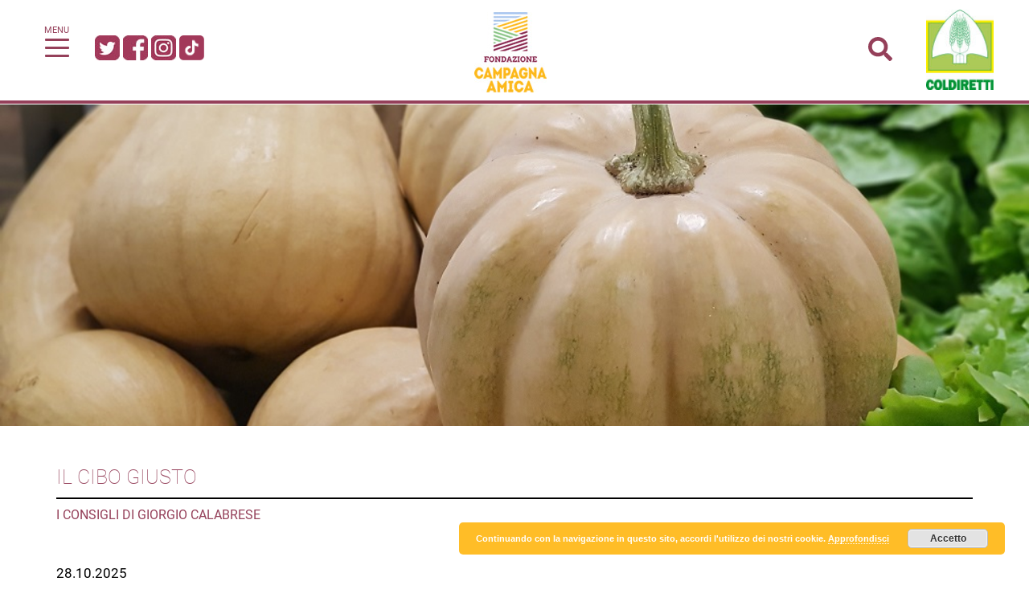

--- FILE ---
content_type: text/html; charset=UTF-8
request_url: https://www.campagnamica.it/il-cibo-giusto/il-nutrizionista/zucca-amica-nostro-organismo/
body_size: 18392
content:
<!DOCTYPE html>
<html lang="en">

<head>

	<meta charset="utf-8">
	<meta name="viewport" content="width=device-width, initial-scale=1, shrink-to-fit=no">
	<meta name="author" content="">

	<title>Campagna Amica</title>
	<meta name="description" content="">
	<meta http-equiv="X-UA-Compatible" content="IE=edge">
	<link rel="apple-touch-icon" sizes="57x57" href="https://www.campagnamica.it/wp-content/themes/campagnamica_2021/img/apple-icon-57x57.png">
	<link rel="apple-touch-icon" sizes="60x60" href="https://www.campagnamica.it/wp-content/themes/campagnamica_2021/img/apple-icon-60x60.png">
	<link rel="apple-touch-icon" sizes="72x72" href="https://www.campagnamica.it/wp-content/themes/campagnamica_2021/img/apple-icon-72x72.png">
	<link rel="apple-touch-icon" sizes="76x76" href="https://www.campagnamica.it/wp-content/themes/campagnamica_2021/img/apple-icon-76x76.png">
	<link rel="apple-touch-icon" sizes="114x114" href="https://www.campagnamica.it/wp-content/themes/campagnamica_2021/img/apple-icon-114x114.png">
	<link rel="apple-touch-icon" sizes="120x120" href="https://www.campagnamica.it/wp-content/themes/campagnamica_2021/img/apple-icon-120x120.png">
	<link rel="apple-touch-icon" sizes="144x144" href="https://www.campagnamica.it/wp-content/themes/campagnamica_2021/img/apple-icon-144x144.png">
	<link rel="apple-touch-icon" sizes="152x152" href="https://www.campagnamica.it/wp-content/themes/campagnamica_2021/img/apple-icon-152x152.png">
	<link rel="apple-touch-icon" sizes="180x180" href="https://www.campagnamica.it/wp-content/themes/campagnamica_2021/img/apple-icon-180x180.png">
	<link rel="icon" type="image/png" sizes="192x192"  href="https://www.campagnamica.it/wp-content/themes/campagnamica_2021/img/android-icon-192x192.png">
	<link rel="icon" type="image/png" sizes="32x32" href="https://www.campagnamica.it/wp-content/themes/campagnamica_2021/img/favicon-32x32.png">
	<link rel="icon" type="image/png" sizes="96x96" href="https://www.campagnamica.it/wp-content/themes/campagnamica_2021/img/favicon-96x96.png">
	<link rel="icon" type="image/png" sizes="16x16" href="/favicon-16x16.png">
	<link rel="manifest" href="/manifest.json">
	<meta name="msapplication-TileColor" content="#ffffff">
	<meta name="msapplication-TileImage" content="https://www.campagnamica.it/wp-content/themes/campagnamica_2021/img/ms-icon-144x144.png">
	<meta name="theme-color" content="#ffffff">
	
	<!--<link rel="stylesheet" href="https://www.campagnamica.it/wp-content/themes/campagnamica_2021/css/animate.min.css">
	<link href="https://www.campagnamica.it/wp-content/themes/campagnamica_2021/css/bootstrap.min.css" rel="stylesheet" type="text/css">
	<link href="https://www.campagnamica.it/wp-content/themes/campagnamica_2021/css/main.css" rel="stylesheet" type="text/css">
	<script src="https://www.campagnamica.it/wp-content/themes/campagnamica_2021/js/all.js"></script>
	
	<link rel="stylesheet" href="https://www.campagnamica.it/wp-content/themes/campagnamica_2021/css/jquery-ui.css">
	
	<script src="https://www.campagnamica.it/wp-content/themes/campagnamica_2021/js/jquery-3.5.1.min.js"></script>
	<script src="https://www.campagnamica.it/wp-content/themes/campagnamica_2021/js/jquery-ui.js"></script>
	-->
	
		<!--[if IE]>
		<script src="http://html5shiv.googlecode.com/svn/trunk/html5.js"></script>
	<![endif]-->
	
	<meta name='robots' content='index, follow, max-image-preview:large, max-snippet:-1, max-video-preview:-1' />

	<!-- This site is optimized with the Yoast SEO plugin v19.2 - https://yoast.com/wordpress/plugins/seo/ -->
	<title>Zucca, l&#039;amica del nostro organismo</title>
	<meta name="description" content="Segui i consigli del nutrizionista Giorgio Calabrese" />
	<link rel="canonical" href="https://www.campagnamica.it/il-cibo-giusto/il-nutrizionista/zucca-amica-nostro-organismo/" />
	<meta property="og:locale" content="it_IT" />
	<meta property="og:type" content="article" />
	<meta property="og:title" content="Zucca, l&#039;amica del nostro organismo" />
	<meta property="og:description" content="Segui i consigli del nutrizionista Giorgio Calabrese" />
	<meta property="og:url" content="https://www.campagnamica.it/il-cibo-giusto/il-nutrizionista/zucca-amica-nostro-organismo/" />
	<meta property="og:site_name" content="Campagna Amica" />
	<meta property="article:publisher" content="https://it-it.facebook.com/campagnamica/" />
	<meta property="article:published_time" content="2025-10-28T04:00:00+00:00" />
	<meta property="article:modified_time" content="2025-10-28T09:16:13+00:00" />
	<meta property="og:image" content="https://www.campagnamica.it/wp-content/uploads/2019/10/20181028_091632-rid.jpg" />
	<meta property="og:image:width" content="1008" />
	<meta property="og:image:height" content="490" />
	<meta property="og:image:type" content="image/jpeg" />
	<meta name="author" content="splacidini" />
	<meta name="twitter:card" content="summary" />
	<meta name="twitter:creator" content="@campagnamica" />
	<meta name="twitter:site" content="@campagnamica" />
	<meta name="twitter:label1" content="Scritto da" />
	<meta name="twitter:data1" content="splacidini" />
	<meta name="twitter:label2" content="Tempo di lettura stimato" />
	<meta name="twitter:data2" content="3 minuti" />
	<script type="application/ld+json" class="yoast-schema-graph">{"@context":"https://schema.org","@graph":[{"@type":"WebSite","@id":"https://www.campagnamica.it/#website","url":"https://www.campagnamica.it/","name":"Campagna Amica","description":"","potentialAction":[{"@type":"SearchAction","target":{"@type":"EntryPoint","urlTemplate":"https://www.campagnamica.it/?s={search_term_string}"},"query-input":"required name=search_term_string"}],"inLanguage":"it-IT"},{"@type":"ImageObject","inLanguage":"it-IT","@id":"https://www.campagnamica.it/il-cibo-giusto/il-nutrizionista/zucca-amica-nostro-organismo/#primaryimage","url":"https://www.campagnamica.it/wp-content/uploads/2019/10/20181028_091632-rid.jpg","contentUrl":"https://www.campagnamica.it/wp-content/uploads/2019/10/20181028_091632-rid.jpg","width":1008,"height":490,"caption":"zucca"},{"@type":"WebPage","@id":"https://www.campagnamica.it/il-cibo-giusto/il-nutrizionista/zucca-amica-nostro-organismo/#webpage","url":"https://www.campagnamica.it/il-cibo-giusto/il-nutrizionista/zucca-amica-nostro-organismo/","name":"Zucca, l'amica del nostro organismo","isPartOf":{"@id":"https://www.campagnamica.it/#website"},"primaryImageOfPage":{"@id":"https://www.campagnamica.it/il-cibo-giusto/il-nutrizionista/zucca-amica-nostro-organismo/#primaryimage"},"datePublished":"2025-10-28T04:00:00+00:00","dateModified":"2025-10-28T09:16:13+00:00","author":{"@id":"https://www.campagnamica.it/#/schema/person/670a3b8536f1b6d2c567585e77ffc4ed"},"description":"Segui i consigli del nutrizionista Giorgio Calabrese","breadcrumb":{"@id":"https://www.campagnamica.it/il-cibo-giusto/il-nutrizionista/zucca-amica-nostro-organismo/#breadcrumb"},"inLanguage":"it-IT","potentialAction":[{"@type":"ReadAction","target":["https://www.campagnamica.it/il-cibo-giusto/il-nutrizionista/zucca-amica-nostro-organismo/"]}]},{"@type":"BreadcrumbList","@id":"https://www.campagnamica.it/il-cibo-giusto/il-nutrizionista/zucca-amica-nostro-organismo/#breadcrumb","itemListElement":[{"@type":"ListItem","position":1,"name":"Home","item":"https://www.campagnamica.it/"},{"@type":"ListItem","position":2,"name":"Il cibo giusto","item":"https://www.campagnamica.it/category/il-cibo-giusto/"},{"@type":"ListItem","position":3,"name":"I consigli del nutrizionista","item":"https://www.campagnamica.it/category/il-cibo-giusto/il-nutrizionista/"},{"@type":"ListItem","position":4,"name":"Zucca, l&#8217;amica del nostro organismo"}]},{"@type":"Person","@id":"https://www.campagnamica.it/#/schema/person/670a3b8536f1b6d2c567585e77ffc4ed","name":"splacidini","image":{"@type":"ImageObject","inLanguage":"it-IT","@id":"https://www.campagnamica.it/#/schema/person/image/","url":"https://secure.gravatar.com/avatar/428d697e755fb9f09ed6733536853ef9?s=96&d=mm&r=g","contentUrl":"https://secure.gravatar.com/avatar/428d697e755fb9f09ed6733536853ef9?s=96&d=mm&r=g","caption":"splacidini"},"url":"https://www.campagnamica.it/author/splacidini/"}]}</script>
	<!-- / Yoast SEO plugin. -->


<script type='application/javascript'>console.log('PixelYourSite Free version 9.3.8.1');</script>
<link rel='dns-prefetch' href='//www.campagnamica.it' />
<link rel='dns-prefetch' href='//s.w.org' />
<link rel="alternate" type="application/rss+xml" title="Campagna Amica &raquo; Zucca, l&#8217;amica del nostro organismo Feed dei commenti" href="https://www.campagnamica.it/il-cibo-giusto/il-nutrizionista/zucca-amica-nostro-organismo/feed/" />
<link rel='stylesheet' id='mediaelement-css'  href='https://www.campagnamica.it/wp-includes/js/mediaelement/mediaelementplayer-legacy.min.css?ver=4.2.16' type='text/css' media='all' />
<link rel='stylesheet' id='wp-mediaelement-css'  href='https://www.campagnamica.it/wp-includes/js/mediaelement/wp-mediaelement.css?ver=6ab4b70ad08e20a8905597f4d9f468bd' type='text/css' media='all' />
<link rel='stylesheet' id='wp-block-library-css'  href='https://www.campagnamica.it/wp-includes/css/dist/block-library/style.css?ver=6ab4b70ad08e20a8905597f4d9f468bd' type='text/css' media='all' />
<link rel='stylesheet' id='dashicons-css'  href='https://www.campagnamica.it/wp-includes/css/dashicons.css?ver=6ab4b70ad08e20a8905597f4d9f468bd' type='text/css' media='all' />
<style id='global-styles-inline-css' type='text/css'>
body{--wp--preset--color--black: #000000;--wp--preset--color--cyan-bluish-gray: #abb8c3;--wp--preset--color--white: #ffffff;--wp--preset--color--pale-pink: #f78da7;--wp--preset--color--vivid-red: #cf2e2e;--wp--preset--color--luminous-vivid-orange: #ff6900;--wp--preset--color--luminous-vivid-amber: #fcb900;--wp--preset--color--light-green-cyan: #7bdcb5;--wp--preset--color--vivid-green-cyan: #00d084;--wp--preset--color--pale-cyan-blue: #8ed1fc;--wp--preset--color--vivid-cyan-blue: #0693e3;--wp--preset--color--vivid-purple: #9b51e0;--wp--preset--gradient--vivid-cyan-blue-to-vivid-purple: linear-gradient(135deg,rgba(6,147,227,1) 0%,rgb(155,81,224) 100%);--wp--preset--gradient--light-green-cyan-to-vivid-green-cyan: linear-gradient(135deg,rgb(122,220,180) 0%,rgb(0,208,130) 100%);--wp--preset--gradient--luminous-vivid-amber-to-luminous-vivid-orange: linear-gradient(135deg,rgba(252,185,0,1) 0%,rgba(255,105,0,1) 100%);--wp--preset--gradient--luminous-vivid-orange-to-vivid-red: linear-gradient(135deg,rgba(255,105,0,1) 0%,rgb(207,46,46) 100%);--wp--preset--gradient--very-light-gray-to-cyan-bluish-gray: linear-gradient(135deg,rgb(238,238,238) 0%,rgb(169,184,195) 100%);--wp--preset--gradient--cool-to-warm-spectrum: linear-gradient(135deg,rgb(74,234,220) 0%,rgb(151,120,209) 20%,rgb(207,42,186) 40%,rgb(238,44,130) 60%,rgb(251,105,98) 80%,rgb(254,248,76) 100%);--wp--preset--gradient--blush-light-purple: linear-gradient(135deg,rgb(255,206,236) 0%,rgb(152,150,240) 100%);--wp--preset--gradient--blush-bordeaux: linear-gradient(135deg,rgb(254,205,165) 0%,rgb(254,45,45) 50%,rgb(107,0,62) 100%);--wp--preset--gradient--luminous-dusk: linear-gradient(135deg,rgb(255,203,112) 0%,rgb(199,81,192) 50%,rgb(65,88,208) 100%);--wp--preset--gradient--pale-ocean: linear-gradient(135deg,rgb(255,245,203) 0%,rgb(182,227,212) 50%,rgb(51,167,181) 100%);--wp--preset--gradient--electric-grass: linear-gradient(135deg,rgb(202,248,128) 0%,rgb(113,206,126) 100%);--wp--preset--gradient--midnight: linear-gradient(135deg,rgb(2,3,129) 0%,rgb(40,116,252) 100%);--wp--preset--duotone--dark-grayscale: url('#wp-duotone-dark-grayscale');--wp--preset--duotone--grayscale: url('#wp-duotone-grayscale');--wp--preset--duotone--purple-yellow: url('#wp-duotone-purple-yellow');--wp--preset--duotone--blue-red: url('#wp-duotone-blue-red');--wp--preset--duotone--midnight: url('#wp-duotone-midnight');--wp--preset--duotone--magenta-yellow: url('#wp-duotone-magenta-yellow');--wp--preset--duotone--purple-green: url('#wp-duotone-purple-green');--wp--preset--duotone--blue-orange: url('#wp-duotone-blue-orange');--wp--preset--font-size--small: 13px;--wp--preset--font-size--medium: 20px;--wp--preset--font-size--large: 36px;--wp--preset--font-size--x-large: 42px;}.has-black-color{color: var(--wp--preset--color--black) !important;}.has-cyan-bluish-gray-color{color: var(--wp--preset--color--cyan-bluish-gray) !important;}.has-white-color{color: var(--wp--preset--color--white) !important;}.has-pale-pink-color{color: var(--wp--preset--color--pale-pink) !important;}.has-vivid-red-color{color: var(--wp--preset--color--vivid-red) !important;}.has-luminous-vivid-orange-color{color: var(--wp--preset--color--luminous-vivid-orange) !important;}.has-luminous-vivid-amber-color{color: var(--wp--preset--color--luminous-vivid-amber) !important;}.has-light-green-cyan-color{color: var(--wp--preset--color--light-green-cyan) !important;}.has-vivid-green-cyan-color{color: var(--wp--preset--color--vivid-green-cyan) !important;}.has-pale-cyan-blue-color{color: var(--wp--preset--color--pale-cyan-blue) !important;}.has-vivid-cyan-blue-color{color: var(--wp--preset--color--vivid-cyan-blue) !important;}.has-vivid-purple-color{color: var(--wp--preset--color--vivid-purple) !important;}.has-black-background-color{background-color: var(--wp--preset--color--black) !important;}.has-cyan-bluish-gray-background-color{background-color: var(--wp--preset--color--cyan-bluish-gray) !important;}.has-white-background-color{background-color: var(--wp--preset--color--white) !important;}.has-pale-pink-background-color{background-color: var(--wp--preset--color--pale-pink) !important;}.has-vivid-red-background-color{background-color: var(--wp--preset--color--vivid-red) !important;}.has-luminous-vivid-orange-background-color{background-color: var(--wp--preset--color--luminous-vivid-orange) !important;}.has-luminous-vivid-amber-background-color{background-color: var(--wp--preset--color--luminous-vivid-amber) !important;}.has-light-green-cyan-background-color{background-color: var(--wp--preset--color--light-green-cyan) !important;}.has-vivid-green-cyan-background-color{background-color: var(--wp--preset--color--vivid-green-cyan) !important;}.has-pale-cyan-blue-background-color{background-color: var(--wp--preset--color--pale-cyan-blue) !important;}.has-vivid-cyan-blue-background-color{background-color: var(--wp--preset--color--vivid-cyan-blue) !important;}.has-vivid-purple-background-color{background-color: var(--wp--preset--color--vivid-purple) !important;}.has-black-border-color{border-color: var(--wp--preset--color--black) !important;}.has-cyan-bluish-gray-border-color{border-color: var(--wp--preset--color--cyan-bluish-gray) !important;}.has-white-border-color{border-color: var(--wp--preset--color--white) !important;}.has-pale-pink-border-color{border-color: var(--wp--preset--color--pale-pink) !important;}.has-vivid-red-border-color{border-color: var(--wp--preset--color--vivid-red) !important;}.has-luminous-vivid-orange-border-color{border-color: var(--wp--preset--color--luminous-vivid-orange) !important;}.has-luminous-vivid-amber-border-color{border-color: var(--wp--preset--color--luminous-vivid-amber) !important;}.has-light-green-cyan-border-color{border-color: var(--wp--preset--color--light-green-cyan) !important;}.has-vivid-green-cyan-border-color{border-color: var(--wp--preset--color--vivid-green-cyan) !important;}.has-pale-cyan-blue-border-color{border-color: var(--wp--preset--color--pale-cyan-blue) !important;}.has-vivid-cyan-blue-border-color{border-color: var(--wp--preset--color--vivid-cyan-blue) !important;}.has-vivid-purple-border-color{border-color: var(--wp--preset--color--vivid-purple) !important;}.has-vivid-cyan-blue-to-vivid-purple-gradient-background{background: var(--wp--preset--gradient--vivid-cyan-blue-to-vivid-purple) !important;}.has-light-green-cyan-to-vivid-green-cyan-gradient-background{background: var(--wp--preset--gradient--light-green-cyan-to-vivid-green-cyan) !important;}.has-luminous-vivid-amber-to-luminous-vivid-orange-gradient-background{background: var(--wp--preset--gradient--luminous-vivid-amber-to-luminous-vivid-orange) !important;}.has-luminous-vivid-orange-to-vivid-red-gradient-background{background: var(--wp--preset--gradient--luminous-vivid-orange-to-vivid-red) !important;}.has-very-light-gray-to-cyan-bluish-gray-gradient-background{background: var(--wp--preset--gradient--very-light-gray-to-cyan-bluish-gray) !important;}.has-cool-to-warm-spectrum-gradient-background{background: var(--wp--preset--gradient--cool-to-warm-spectrum) !important;}.has-blush-light-purple-gradient-background{background: var(--wp--preset--gradient--blush-light-purple) !important;}.has-blush-bordeaux-gradient-background{background: var(--wp--preset--gradient--blush-bordeaux) !important;}.has-luminous-dusk-gradient-background{background: var(--wp--preset--gradient--luminous-dusk) !important;}.has-pale-ocean-gradient-background{background: var(--wp--preset--gradient--pale-ocean) !important;}.has-electric-grass-gradient-background{background: var(--wp--preset--gradient--electric-grass) !important;}.has-midnight-gradient-background{background: var(--wp--preset--gradient--midnight) !important;}.has-small-font-size{font-size: var(--wp--preset--font-size--small) !important;}.has-medium-font-size{font-size: var(--wp--preset--font-size--medium) !important;}.has-large-font-size{font-size: var(--wp--preset--font-size--large) !important;}.has-x-large-font-size{font-size: var(--wp--preset--font-size--x-large) !important;}
</style>
<link rel='stylesheet' id='JQueryUICSS-css'  href='https://www.campagnamica.it/wp-content/plugins/ca_advsearch/css/jquery-ui.min.css?ver=6ab4b70ad08e20a8905597f4d9f468bd' type='text/css' media='all' />
<link rel='stylesheet' id='CA_CustomLoginCSS-css'  href='https://www.campagnamica.it/wp-content/plugins/ca_customlogin/css/login.css?ver=6ab4b70ad08e20a8905597f4d9f468bd' type='text/css' media='all' />
<link rel='stylesheet' id='contact-form-7-css'  href='https://www.campagnamica.it/wp-content/plugins/contact-form-7/includes/css/styles.css?ver=5.6' type='text/css' media='all' />
<link rel='stylesheet' id='animate-css-css'  href='https://www.campagnamica.it/wp-content/themes/campagnamica_2021/css/animate.min.css?ver=6ab4b70ad08e20a8905597f4d9f468bd' type='text/css' media='all' />
<link rel='stylesheet' id='bootstrap-css-css'  href='https://www.campagnamica.it/wp-content/themes/campagnamica_2021/css/bootstrap.min.css?ver=6ab4b70ad08e20a8905597f4d9f468bd' type='text/css' media='all' />
<link rel='stylesheet' id='main-css-css'  href='https://www.campagnamica.it/wp-content/themes/campagnamica_2021/css/main.css?v3&#038;ver=6ab4b70ad08e20a8905597f4d9f468bd' type='text/css' media='all' />
<link rel='stylesheet' id='heateor_sss_frontend_css-css'  href='https://www.campagnamica.it/wp-content/plugins/sassy-social-share/public/css/sassy-social-share-public.css?ver=3.3.76' type='text/css' media='all' />
<style id='heateor_sss_frontend_css-inline-css' type='text/css'>
.heateor_sss_button_instagram span.heateor_sss_svg,a.heateor_sss_instagram span.heateor_sss_svg{background:radial-gradient(circle at 30% 107%,#fdf497 0,#fdf497 5%,#fd5949 45%,#d6249f 60%,#285aeb 90%)}.heateor_sss_horizontal_sharing .heateor_sss_svg,.heateor_sss_standard_follow_icons_container .heateor_sss_svg{color:#fff;border-width:0px;border-style:solid;border-color:transparent}.heateor_sss_horizontal_sharing .heateorSssTCBackground{color:#666}.heateor_sss_horizontal_sharing span.heateor_sss_svg:hover,.heateor_sss_standard_follow_icons_container span.heateor_sss_svg:hover{border-color:transparent;}.heateor_sss_vertical_sharing span.heateor_sss_svg,.heateor_sss_floating_follow_icons_container span.heateor_sss_svg{color:#fff;border-width:0px;border-style:solid;border-color:transparent;}.heateor_sss_vertical_sharing .heateorSssTCBackground{color:#666;}.heateor_sss_vertical_sharing span.heateor_sss_svg:hover,.heateor_sss_floating_follow_icons_container span.heateor_sss_svg:hover{border-color:transparent;}@media screen and (max-width:783px) {.heateor_sss_vertical_sharing{display:none!important}}
</style>
<!--n2css--><script type='text/javascript' src='https://www.campagnamica.it/wp-includes/js/jquery/jquery.js?ver=3.6.0' id='jquery-core-js'></script>
<script type='text/javascript' src='https://www.campagnamica.it/wp-includes/js/jquery/jquery-migrate.js?ver=3.3.2' id='jquery-migrate-js'></script>
<script type='text/javascript' src='https://www.campagnamica.it/wp-content/plugins/ca_advsearch/js/jquery.js?ver=6ab4b70ad08e20a8905597f4d9f468bd' id='JQueryJS-js'></script>
<script type='text/javascript' src='https://www.campagnamica.it/wp-content/plugins/ca_advsearch/js/jquery-ui.min.js?ver=6ab4b70ad08e20a8905597f4d9f468bd' id='JQueryUIJS-js'></script>
<script type='text/javascript' src='https://www.campagnamica.it/wp-content/themes/campagnamica_2021/js/owl.carousel.min.js?ver=0.0.1' id='owlcarousel-js-js'></script>
<script type='text/javascript' src='https://www.campagnamica.it/wp-content/plugins/pixelyoursite/dist/scripts/jquery.bind-first-0.2.3.min.js?ver=6ab4b70ad08e20a8905597f4d9f468bd' id='jquery-bind-first-js'></script>
<script type='text/javascript' src='https://www.campagnamica.it/wp-content/plugins/pixelyoursite/dist/scripts/js.cookie-2.1.3.min.js?ver=2.1.3' id='js-cookie-pys-js'></script>
<script type='text/javascript' id='pys-js-extra'>
/* <![CDATA[ */
var pysOptions = {"staticEvents":{"facebook":{"init_event":[{"delay":0,"type":"static","name":"PageView","pixelIds":["964407558210216"],"eventID":"4df68e11-abc0-4363-bc14-75b0fc62a067","params":{"post_category":"Circular Tour nei mercati 2022, I consigli del nutrizionista, Il cibo giusto, Notizie","page_title":"Zucca, l'amica del nostro organismo","post_type":"post","post_id":284740,"plugin":"PixelYourSite","user_role":"guest","event_url":"www.campagnamica.it\/il-cibo-giusto\/il-nutrizionista\/zucca-amica-nostro-organismo\/"},"e_id":"init_event","ids":[],"hasTimeWindow":false,"timeWindow":0,"woo_order":"","edd_order":""}]}},"dynamicEvents":[],"triggerEvents":[],"triggerEventTypes":[],"facebook":{"pixelIds":["964407558210216"],"advancedMatching":[],"removeMetadata":false,"contentParams":{"post_type":"post","post_id":284740,"content_name":"Zucca, l'amica del nostro organismo","categories":"Circular Tour nei mercati 2022, I consigli del nutrizionista, Il cibo giusto, Notizie","tags":"benefici, Giorgio Calabrese, market, propriet\u00e0, stagionalit\u00e0, zucca"},"commentEventEnabled":true,"wooVariableAsSimple":false,"downloadEnabled":true,"formEventEnabled":true,"ajaxForServerEvent":true,"serverApiEnabled":false,"wooCRSendFromServer":false},"debug":"","siteUrl":"https:\/\/www.campagnamica.it","ajaxUrl":"https:\/\/www.campagnamica.it\/wp-admin\/admin-ajax.php","ajax_event":"a17dbf826c","enable_remove_download_url_param":"1","cookie_duration":"7","last_visit_duration":"60","enable_success_send_form":"","gdpr":{"ajax_enabled":false,"all_disabled_by_api":false,"facebook_disabled_by_api":false,"analytics_disabled_by_api":false,"google_ads_disabled_by_api":false,"pinterest_disabled_by_api":false,"bing_disabled_by_api":false,"facebook_prior_consent_enabled":true,"analytics_prior_consent_enabled":true,"google_ads_prior_consent_enabled":null,"pinterest_prior_consent_enabled":true,"bing_prior_consent_enabled":true,"cookiebot_integration_enabled":false,"cookiebot_facebook_consent_category":"marketing","cookiebot_analytics_consent_category":"statistics","cookiebot_google_ads_consent_category":null,"cookiebot_pinterest_consent_category":"marketing","cookiebot_bing_consent_category":"marketing","consent_magic_integration_enabled":false,"real_cookie_banner_integration_enabled":false,"cookie_notice_integration_enabled":false,"cookie_law_info_integration_enabled":false},"woo":{"enabled":false},"edd":{"enabled":false}};
/* ]]> */
</script>
<script type='text/javascript' src='https://www.campagnamica.it/wp-content/plugins/pixelyoursite/dist/scripts/public.js?ver=9.3.8.1' id='pys-js'></script>
<link rel="https://api.w.org/" href="https://www.campagnamica.it/wp-json/" /><link rel="alternate" type="application/json" href="https://www.campagnamica.it/wp-json/wp/v2/posts/284740" /><link rel="EditURI" type="application/rsd+xml" title="RSD" href="https://www.campagnamica.it/xmlrpc.php?rsd" />

<link rel='shortlink' href='https://www.campagnamica.it/?p=284740' />
<link rel="alternate" type="application/json+oembed" href="https://www.campagnamica.it/wp-json/oembed/1.0/embed?url=https%3A%2F%2Fwww.campagnamica.it%2Fil-cibo-giusto%2Fil-nutrizionista%2Fzucca-amica-nostro-organismo%2F" />
<link rel="alternate" type="text/xml+oembed" href="https://www.campagnamica.it/wp-json/oembed/1.0/embed?url=https%3A%2F%2Fwww.campagnamica.it%2Fil-cibo-giusto%2Fil-nutrizionista%2Fzucca-amica-nostro-organismo%2F&#038;format=xml" />
<style type="text/css">.blue-message {
background: none repeat scroll 0 0 #3399ff;
    color: #ffffff;
    text-shadow: none;
    font-size: 16px;
    line-height: 24px;
    padding: 10px;
} 
.green-message {
background: none repeat scroll 0 0 #8cc14c;
    color: #ffffff;
    text-shadow: none;
    font-size: 16px;
    line-height: 24px;
    padding: 10px;
} 
.orange-message {
background: none repeat scroll 0 0 #faa732;
    color: #ffffff;
    text-shadow: none;
    font-size: 16px;
    line-height: 24px;
    padding: 10px;
} 
.red-message {
background: none repeat scroll 0 0 #da4d31;
    color: #ffffff;
    text-shadow: none;
    font-size: 16px;
    line-height: 24px;
    padding: 10px;
} 
.grey-message {
background: none repeat scroll 0 0 #53555c;
    color: #ffffff;
    text-shadow: none;
    font-size: 16px;
    line-height: 24px;
    padding: 10px;
} 
.left-block {
background: none repeat scroll 0 0px, radial-gradient(ellipse at center center, #ffffff 0%, #f2f2f2 100%) repeat scroll 0 0 rgba(0, 0, 0, 0);
    color: #8b8e97;
    padding: 10px;
    margin: 10px;
    float: left;
} 
.right-block {
background: none repeat scroll 0 0px, radial-gradient(ellipse at center center, #ffffff 0%, #f2f2f2 100%) repeat scroll 0 0 rgba(0, 0, 0, 0);
    color: #8b8e97;
    padding: 10px;
    margin: 10px;
    float: right;
} 
.blockquotes {
background: none;
    border-left: 5px solid #f1f1f1;
    color: #8B8E97;
    font-size: 16px;
    font-style: italic;
    line-height: 22px;
    padding-left: 15px;
    padding: 10px;
    width: 60%;
    float: left;
} 
</style><link rel="icon" href="https://www.campagnamica.it/wp-content/uploads/2017/09/cropped-logo-150x150.png" sizes="32x32" />
<link rel="icon" href="https://www.campagnamica.it/wp-content/uploads/2017/09/cropped-logo-300x300.png" sizes="192x192" />
<link rel="apple-touch-icon" href="https://www.campagnamica.it/wp-content/uploads/2017/09/cropped-logo-300x300.png" />
<meta name="msapplication-TileImage" content="https://www.campagnamica.it/wp-content/uploads/2017/09/cropped-logo-300x300.png" />
	
	<script src="https://www.campagnamica.it/wp-content/themes/campagnamica_2021/js/wow.js"></script>

	<script>
		wow = new WOW(
					{
                      boxClass:     'wow',      // default
                      animateClass: 'animated', // default
                      offset:       4,          // default
                      mobile:       true,       // default
                      live:         true        // default
                    }
				)
		wow.init();		
	</script>
	<!-- Global site tag (gtag.js) - Google Analytics -->
	<script async src="https://www.googletagmanager.com/gtag/js?id=UA-18630768-27"></script>
	<script>
	  window.dataLayer = window.dataLayer || [];
	  function gtag(){dataLayer.push(arguments);}
	  gtag('js', new Date());

	  gtag('config', 'UA-18630768-27');
	</script>

</head>

<header>
	<!-- Navigation -->
		<!--Navbar-->
	<nav id="mainNav" class="navbar fixed-top navbar-light amber lighten-4 mb-4 nav-internal">
		<div class="container-fluid">
			
			<!-- Collapse button -->
			<button class="navbar-toggler first-button" type="button" data-toggle="collapse" data-target="#navbarSupportedContent20"
				aria-controls="navbarSupportedContent20" aria-expanded="false" aria-label="Toggle navigation">
				<div class="animated-icon1"><span></span><span></span><span></span></div>
			</button>

			<!-- Collapsible content -->
			<div class="collapse navbar-collapse" id="navbarSupportedContent20" style="position: relative;">
				
				<div class="container" style="overflow: auto;height: 100%;">
					<div class="row">
						<div class="col-12 col-sm-6 col-md-4 p-3">
							<a href="/chi-siamo" title="Chi Siamo"><h3>Chi siamo</h3></a>
							<ul class="navbar-nav mr-auto">
								<div id="menu-chi-siamo" class=""><li  class="nav-item"><a class="nav-link " title="SQUADRA" href="/chi-siamo#team">SQUADRA</a></li>
<li  class="nav-item"><a class="nav-link " title="COMITATO SCIENTIFICO" href="/chi-siamo#comitato-scientifico">COMITATO SCIENTIFICO</a></li>
<li  class="nav-item"><a class="nav-link " title="COORDINATORI REGIONALI" href="/chi-siamo#regionale">COORDINATORI REGIONALI</a></li>
<li  class="nav-item"><a class="nav-link " title="TERRANOSTRA" href="https://www.campagnamica.it/terranostra/">TERRANOSTRA</a></li>
<li  class="nav-item"><a class="nav-link " title="SEGRETARI TERRANOSTRA" href="/chi-siamo#segretari-terranostra">SEGRETARI TERRANOSTRA</a></li>
<li  class="nav-item"><a class="nav-link " title="I NOSTRI PROGETTI" href="https://www.campagnamica.it/i-nostri-progetti/">I NOSTRI PROGETTI</a></li>
<li  class="nav-item"><a class="nav-link " title="I NOSTRI PARTNER" href="/chi-siamo#partner">I NOSTRI PARTNER</a></li>
</div>							</ul>
						</div>
						<div class="col-12 col-sm-6 col-md-4 p-3">
							<h3>La nostra rete</h3>
							<ul class="navbar-nav mr-auto">
								<div id="menu-la-nostra-rete" class=""><li  class="nav-item"><a class="nav-link " title="Mercati" href="https://www.campagnamica.it/la-nostra-rete/mercati-a-km-0/">Mercati</a></li>
<li  class="nav-item"><a class="nav-link " title="Agriturismi" href="https://www.campagnamica.it/la-nostra-rete/gli-agriturismi/">Agriturismi</a></li>
<li  class="nav-item"><a class="nav-link " title="Fattorie" href="https://www.campagnamica.it/la-nostra-rete/le-fattorie/">Fattorie</a></li>
<li  class="nav-item"><a class="nav-link " title="Agricoltura sociale" href="https://www.campagnamica.it/la-nostra-rete/agricoltura-sociale/">Agricoltura sociale</a></li>
</div>															
							</ul>
						</div>
						<div class="col-12 col-sm-6 col-md-4 p-3">
							<h3>Notizie e approfondimenti</h3>
							<ul class="navbar-nav mr-auto">
								<div id="menu-notizie-e-approfondimenti" class=""><li  class="nav-item"><a class="nav-link " title="IN EVIDENZA" href="https://www.campagnamica.it/category/attualita/">IN EVIDENZA</a></li>
<li  class="nav-item"><a class="nav-link " title="Coalizione Mondiale dei Farmers Markets" href="https://www.campagnamica.it/primo-rapporto-sui-farmers-markets-mondiale/">Coalizione Mondiale dei Farmers Markets</a></li>
<li  class="nav-item"><a class="nav-link " title="Agricoltura Sociale – Approfondimenti" href="https://www.campagnamica.it/agricoltura-sociale-approfondimenti/">Agricoltura Sociale – Approfondimenti</a></li>
<li  class="nav-item"><a class="nav-link " title="La Spesa sospesa" href="https://www.campagnamica.it/spesa-sospesa/">La Spesa sospesa</a></li>
<li  class="nav-item"><a class="nav-link " title="I Sigilli di Campagna Amica" href="https://www.campagnamica.it/category/sigilli/">I Sigilli di Campagna Amica</a></li>
<li  class="nav-item"><a class="nav-link " title="Villaggio Coldiretti, viaggio nell’Italia dei territori" href="https://www.campagnamica.it/villaggio-coldiretti-viaggio-nellitalia-dei-territori/">Villaggio Coldiretti, viaggio nell’Italia dei territori</a></li>
<li  class="nav-item"><a class="nav-link " title="Il cibo è amico" href="https://www.campagnamica.it/il-cibo-e-amico/">Il cibo è amico</a></li>
<li  class="nav-item"><a class="nav-link " title="Pesce, tesoro dei nostri mari" href="https://www.campagnamica.it/category/pesce-tesoro-dei-nostri-mari/">Pesce, tesoro dei nostri mari</a></li>
<li  class="nav-item"><a class="nav-link " title="Circular Tour nei mercati 2022" href="https://www.campagnamica.it/category/circular-tour-nei-mercati-2022/">Circular Tour nei mercati 2022</a></li>
<li  class="nav-item"><a class="nav-link " title="Fondazione Campagna Amica e Too Good To Go insieme contro lo spreco alimentare" href="https://www.campagnamica.it/fondazione-campagna-amica-e-too-good-to-go-insieme-contro-lo-spreco-alimentare/">Fondazione Campagna Amica e Too Good To Go insieme contro lo spreco alimentare</a></li>
<li  class="nav-item"><a class="nav-link " title="Galleria immagini e video" href="https://www.campagnamica.it/galleria-immagini-video/">Galleria immagini e video</a></li>
</div>		
							</ul>
						</div>
						<div class="col-12 col-sm-6 col-md-4 p-3">
							<h3>Il Cibo Giusto</h3>
							<ul class="navbar-nav mr-auto">
								<div id="menu-il-cibo-giusto" class=""><li  class="nav-item"><a class="nav-link " title="LE RICETTE DEI NOSTRI CUOCHI CONTADINI" href="https://www.campagnamica.it/category/il-cibo-giusto/cibi-e-ricette/">LE RICETTE DEI NOSTRI CUOCHI CONTADINI</a></li>
<li  class="nav-item"><a class="nav-link " title="Vuoi diventare cuoco contadino?" href="https://www.campagnamica.it/diventa-cuoco-contadino/">Vuoi diventare cuoco contadino?</a></li>
<li  class="nav-item"><a class="nav-link " title="I CONSIGLI DI GIORGIO CALABRESE" href="https://www.campagnamica.it/category/il-cibo-giusto/il-nutrizionista/">I CONSIGLI DI GIORGIO CALABRESE</a></li>
<li  class="nav-item"><a class="nav-link " title="Prepara il tuo orto" href="https://www.campagnamica.it/category/il-cibo-giusto/prepara-il-tuo-orto/">Prepara il tuo orto</a></li>
</div>															
							</ul>
						</div>
						<div class="col-12 col-sm-6 col-md-8 p-3">
							<h3>Come aderire - Contattaci</h3>
							<ul class="navbar-nav mr-auto">
								<div id="menu-come-aderire" class=""><li  class="nav-item"><a class="nav-link " title="VUOI UNIRTI ALLA RETE DI CAMPAGNA AMICA?" href="https://www.campagnamica.it/come-aderire/">VUOI UNIRTI ALLA RETE DI CAMPAGNA AMICA?</a></li>
<li  class="nav-item"><a class="nav-link " title="CONTATTACI" href="/come-aderire#contattaci">CONTATTACI</a></li>
<li  class="nav-item"><a class="nav-link " title="LAVORA CON NOI" href="/come-aderire#lavora-con-noi">LAVORA CON NOI</a></li>
</div>							</ul>
						</div>
						<div class="col-12 col-md-6 p-3">
							<a href="/newsletter" title="Iscriviti alla nostra newsletter"><img src="https://www.campagnamica.it/wp-content/themes/campagnamica_2021/img/ico_newsletter.jpg" alt="Iscriviti alla nostra newsletter" />Iscriviti alla nostra newsletter</a>
						</div>
						<div class="col-12 col-md-6 p-3">
							<a style="float: left" href="/area-imprese" title="Area riservata"><i style="font-size: 26px; margin-right: 20px;float: left" class="fas fa-lock"></i><span style="float: left; line-height: 26px;">Area riservata</span></a>
						</div>
						<div class="col-xs-12 col-md-6 p-3" style="display: flex;align-items: center;">
							<div class="menu-social-icon">
								<a class="header-twitter-icon" target="_blank" href="https://twitter.com/campagnamica">
									<img id="nav-logo-twitter" src="https://www.campagnamica.it/wp-content/themes/campagnamica_2021/img/ico_twitter.jpg" alt="Twitter">
								</a>
								<a class="header-facebook-icon" target="_blank" href="https://it-it.facebook.com/campagnamica/">
									<img id="nav-logo-facebook" src="https://www.campagnamica.it/wp-content/themes/campagnamica_2021/img/ico_facebook.jpg" alt="Facebook">
								</a>
								<a class="header-instagram-icon" target="_blank" href="https://instagram.com/fondazionecampagnamica/">
									<img id="nav-logo-instagram" src="https://www.campagnamica.it/wp-content/themes/campagnamica_2021/img/ico_instagram.jpg" alt="Instagram">
								</a>
								<a class="tiktok-icon" target="_blank" href="http://www.tiktok.com/@campagna_amica">
									<img id="nav-logo-tiktok" style="height: 31px; width:31px" src="https://www.campagnamica.it/wp-content/themes/campagnamica_2021/img/ico_tiktok.png" alt="TikTok">
								</a>
							</div>
						</div>
						<div class="col-xs-12 col-md-6 p-3">
							<form style="border-bottom: 2px solid #95405a;float: left" action="/" method="get">
								<div style="float: left">
									<div style="float: left">
										<i style="font-size: 30px;margin-bottom: -26px;" class="fas fa-search"></i>
									</div>
									<div style="float: left;width: calc(100% - 30px); margin-bottom: 10px;">
										<input class="menusearch" id="searchright" type="search" name="s" placeholder="Cerca per parola chiave">
										<span style="margin-left: 15px;font-size: 10px;">Per la ricerca avanzata sulla nostra rete usa i pulsanti home</span>
										<label class="button searchbutton" for="searchright"></label>
									</div>
								</div>								
							</form>
						</div>
					</div>
				</div>				
			</div>
			
			<!-- Navbar brand -->
			<a class="navbar-brand" href="https://www.campagnamica.it">
				<img id="nav-logo" src="https://www.campagnamica.it/wp-content/themes/campagnamica_2021/img/logo_campagnamica_header.jpg" alt="Campagna Amica">
			</a>
			<div class="header-form" style="display: none; width: 351px;position: absolute;right: 207px;">
				<form style="border-bottom: 2px solid #95405a; float: left;" action="/" method="get">
					<div style="float: left;width: calc(100% - 30px); margin-bottom: 10px;">
						<input class="menusearch" id="searchright" type="search" name="s" placeholder="Cerca per parola chiave">
						<span style="margin-left: 15px;font-size: 11px;">Per la ricerca avanzata sulla nostra rete usa i pulsanti in home</span>
						<label class="button searchbutton" for="searchright"></label>
					</div>
				</form>
			</div>
			<div class="header-search">
				<i style="font-size: 30px; color: #95405a" class="fas fa-search"></i>
			</div>
			<p class="testomenu">MENU</p>
			<div class="header-social-icon">
				<a class="header-twitter-icon" target="_blank" href="https://twitter.com/campagnamica">
					<img id="nav-logo-twitter" src="https://www.campagnamica.it/wp-content/themes/campagnamica_2021/img/ico_twitter.jpg" alt="Twitter">
				</a>
				<a class="header-facebook-icon" target="_blank" href="https://it-it.facebook.com/campagnamica/">
					<img id="nav-logo-facebook" src="https://www.campagnamica.it/wp-content/themes/campagnamica_2021/img/ico_facebook.jpg" alt="Facebook">
				</a>
				<a class="header-instagram-icon" target="_blank" href="https://instagram.com/fondazionecampagnamica/">
					<img id="nav-logo-instagram" src="https://www.campagnamica.it/wp-content/themes/campagnamica_2021/img/ico_instagram.jpg" alt="Instagram">
				</a>
				<a class="header-tiktok-icon" target="_blank" href="http://www.tiktok.com/@campagna_amica">
					<img id="nav-logo-tiktok" style="height: 31px; width:31px" src="https://www.campagnamica.it/wp-content/themes/campagnamica_2021/img/ico_tiktok.png" alt="TikTok">
				</a>
			</div> 
			<a class="coldiretti-brand" target="_blank" href="https://www.coldiretti.it">
				<img id="nav-logo-coldiretti" src="https://www.campagnamica.it/wp-content/themes/campagnamica_2021/img/logo_coldiretti_header.jpg" alt="Coldiretti">
			</a>
		<!-- Collapsible content -->
		</div>
	</nav>
	
	<div id="qnimate" class="off">
		<div id="search" class="open">
			<button data-widget="remove" id="removeClass" class="close" type="button">×</button>
			<form role="search" method="get" id="searchform" class="searchform" action="https://www.campagnamica.it">
				<div>
					<input type="text" placeholder="Cosa stai cercando?" value="" name="s" id="s">
					<button class="btn btn-lg btn-site" type="submit"><span class="glyphicon glyphicon-search"></span> Cerca</button>
				</div>
			</form>			
		</div>
	</div>
			<div class="container-fluid">
			<div class="row" style="height: 95px">
				
			</div>
		</div>
	</header>
<body id="page-top">
 
 	<div class="container-fluid" style="background-image: url(https://www.campagnamica.it/wp-content/uploads/2019/10/20181028_091632-rid.jpg); background-position: center; background-size: cover; height: 400px;">	
		<div class="row">
			<div class="col-12">
			</div>
		</div>
	</div>
	<div class="container singletop">
		<div class="row pt-4 pb-3">
			<div class="col-12 mb-2 bordoTitolo">
									<h2>Il cibo giusto</h2>
							</div>
			<div>
									<p style="color: #95405a">I CONSIGLI DI GIORGIO CALABRESE</p>
								</div>
		</div>
	</div>
	
	<div class="container-fluid single">	
		<div class="container p-0">
			<section class="row m-0 p-0">
				<div class="col-12 p-0 mt-3 mb-0">
					<p class="mb-0">28.10.2025</p>				</div>
				<div class="col-12 p-0 mt-0 mb-3">
					<h1>Zucca, l&#8217;amica del nostro organismo</h1>
				</div>
				
				<div class="col-12 p-0 mt-0 mb-3">
					<p style="font-style: italic;">È un'ottima riserva alimentare invernale grazie alla sua capacità di lunga conservazione, da intatta infatti dura mesi anche 4-5 se in ambiente asciutto, da aperta invece va consumata subito perché deperisce rapidamente</p>
				</div>
				
				<div class="col-12 p-0 mb-5 mt-2 page">
					<p>La <strong>zucca</strong> fu considerata sin dall’antichità simbolo della Resurrezione dei morti, quindi un’allegoria di una rinascita dagli inferi al cielo, per questo la festa dei morti Halloween è simboleggiata da questo ortaggio. Non è altresì un caso che fu proprio la zucca l’elemento che la Madrina fata di Cenerentola conduce la protagonista dalle ceneri di casa, al firmamento della corte reale.</p>
<p>Fin dall’antichità le zucche svuotate erano utili per trasportare vino, acqua o sale, ma servivano anche come galleggianti per persone inesperte al nuoto. Appartiene a quei prodotti arrivati qui dall’America: pare che tra il 7000 e il 5000 a.C. le massaie preistoriche di alcune caverne del Messico raccogliessero, tra le tante piante selvatiche, anche le zucche di cui consumavano sia il frutto che i semi. Gli Inca recuperavano il loro fabbisogno di vitamina A dalle zucche invernali.</p>
<p>Esistono varie forme e varie dimensioni, alcuni tipi come la “Mammouth” può raggiungere il quintale. Il limite e il pregio della zucca è il suo essere “insipida”. Infatti non attrae perché non ha un sapore marcato, anzi dispregiativamente si usa dire, di qualunque alimento, senza una specifica connotazione: “sa di zucca”, come a dire “non sa di nulla”. Nel nostro Meridione è chiamata “cocuzza” e un detto popolare ne sottolinea il suo scarso sapore, si dice infatti: “falla come vuoi, sempre è cocuzza” come a dire cambia pure il modo di cucinarla, ma resta sempre quella insipida che è. Ciò invece, costituisce anche un pregio perché è un ottima base, per puree da aggiungere a risotti, per fare ottimi gnocchi, oppure per torte dolcissime e profumate, o ancora come dolce, sotto forma di zucca caramellata ad esempio.</p>
<p>La zucca era una ottima <strong>riserva alimentare invernale</strong> grazie alla sua capacità di lunga conservazione, da intatta infatti dura mesi anche 4-5 se in ambiente asciutto, da aperta invece va consumata subito perché deperisce rapidamente. I semi ripuliti, salati e tostati, meglio noti come “bruscolini”, erano i popcorn dei nostri nonni, da sgranocchiare e passare il tempo.</p>
<p>Dopo la digressione culinaria, procediamo a descrivere la zucca in termini nutrizionali.  È tra gli alimenti ipocalorici, apportando solamente 18 Kcal per 100 grammi di prodotto: ciò è dovuto all&#8217;ingente quantità d&#8217;acqua in essa contenuta, stimata addirittura intorno al 94,5%. I carboidrati ammontano al 3,5% mentre le proteine, pochissime, ne costituiscono solo l&#8217;1,1%. I grassi, pressoché assenti, rappresentano circa lo 0,1%. Essendo arancione, è intuibile come la zucca sia miniera di caroteni e pro-vitamina A; inoltre, è ricca di <strong>ferro</strong>, <strong>fosforo</strong>, <strong>magnesio</strong>, <strong>potassio</strong> e Vitimanina C e del Gruppo B. I semi contengono <strong>cucurbitina</strong>, <strong>tocoferoli</strong>, <strong>tocotrienoli</strong>, <strong>steroidi</strong> (1%), <strong>proteine</strong>, <strong>pectine</strong>, olio grasso e tanti minerali.</p>
<p>Gli impieghi della zucca si estendono anche nella sfera cosmetica: con la sua polpa, infatti, si possono preparare alcune semplici maschere per il viso, utilissime per idratare la cute, levigare la pelle e pulirla profondamente. Inoltre, le maschere a base di zucca sono indicate anche per lenire le scottature.</p>
<p><em><strong>a cura di Giorgio e Cinzia Myriam Calabrese</strong></em></p>
				</div>
				<div class="col-12 p-0 mb-5 mt-0">
					<h2>Condividi su:</h2>
					<div class="heateor_sss_sharing_container heateor_sss_horizontal_sharing" data-heateor-ss-offset="0" data-heateor-sss-href='https://www.campagnamica.it/il-cibo-giusto/il-nutrizionista/zucca-amica-nostro-organismo/'><div class="heateor_sss_sharing_ul"><a aria-label="Facebook" class="heateor_sss_facebook" href="https://www.facebook.com/sharer/sharer.php?u=https%3A%2F%2Fwww.campagnamica.it%2Fil-cibo-giusto%2Fil-nutrizionista%2Fzucca-amica-nostro-organismo%2F" title="Facebook" rel="nofollow noopener" target="_blank" style="font-size:32px!important;box-shadow:none;display:inline-block;vertical-align:middle"><span class="heateor_sss_square_count heateor_sss_facebook_count">&nbsp;</span><span class="heateor_sss_svg" style="background-color:#0765FE;width:35px;height:35px;display:inline-block;opacity:1;float:left;font-size:32px;box-shadow:none;display:inline-block;font-size:16px;padding:0 4px;vertical-align:middle;background-repeat:repeat;overflow:hidden;padding:0;cursor:pointer;box-sizing:content-box"><svg style="display:block;" focusable="false" aria-hidden="true" xmlns="http://www.w3.org/2000/svg" width="100%" height="100%" viewBox="0 0 32 32"><path fill="#fff" d="M28 16c0-6.627-5.373-12-12-12S4 9.373 4 16c0 5.628 3.875 10.35 9.101 11.647v-7.98h-2.474V16H13.1v-1.58c0-4.085 1.849-5.978 5.859-5.978.76 0 2.072.15 2.608.298v3.325c-.283-.03-.775-.045-1.386-.045-1.967 0-2.728.745-2.728 2.683V16h3.92l-.673 3.667h-3.247v8.245C23.395 27.195 28 22.135 28 16Z"></path></svg></span></a><a aria-label="X" class="heateor_sss_button_x" href="https://twitter.com/intent/tweet?text=Zucca%2C%20l%27amica%20del%20nostro%20organismo&url=https%3A%2F%2Fwww.campagnamica.it%2Fil-cibo-giusto%2Fil-nutrizionista%2Fzucca-amica-nostro-organismo%2F" title="X" rel="nofollow noopener" target="_blank" style="font-size:32px!important;box-shadow:none;display:inline-block;vertical-align:middle"><span class="heateor_sss_square_count heateor_sss_X_count">&nbsp;</span><span class="heateor_sss_svg heateor_sss_s__default heateor_sss_s_x" style="background-color:#2a2a2a;width:35px;height:35px;display:inline-block;opacity:1;float:left;font-size:32px;box-shadow:none;display:inline-block;font-size:16px;padding:0 4px;vertical-align:middle;background-repeat:repeat;overflow:hidden;padding:0;cursor:pointer;box-sizing:content-box"><svg width="100%" height="100%" style="display:block;" focusable="false" aria-hidden="true" xmlns="http://www.w3.org/2000/svg" viewBox="0 0 32 32"><path fill="#fff" d="M21.751 7h3.067l-6.7 7.658L26 25.078h-6.172l-4.833-6.32-5.531 6.32h-3.07l7.167-8.19L6 7h6.328l4.37 5.777L21.75 7Zm-1.076 16.242h1.7L11.404 8.74H9.58l11.094 14.503Z"></path></svg></span></a><a aria-label="Instagram" class="heateor_sss_button_instagram" href="https://www.instagram.com/" title="Instagram" rel="nofollow noopener" target="_blank" style="font-size:32px!important;box-shadow:none;display:inline-block;vertical-align:middle"><span class="heateor_sss_square_count heateor_sss_instagram_count">&nbsp;</span><span class="heateor_sss_svg" style="background-color:#53beee;width:35px;height:35px;display:inline-block;opacity:1;float:left;font-size:32px;box-shadow:none;display:inline-block;font-size:16px;padding:0 4px;vertical-align:middle;background-repeat:repeat;overflow:hidden;padding:0;cursor:pointer;box-sizing:content-box"><svg style="display:block;" version="1.1" viewBox="-10 -10 148 148" width="100%" height="100%" xml:space="preserve" xmlns="http://www.w3.org/2000/svg" xmlns:xlink="http://www.w3.org/1999/xlink"><g><g><path d="M86,112H42c-14.336,0-26-11.663-26-26V42c0-14.337,11.664-26,26-26h44c14.337,0,26,11.663,26,26v44 C112,100.337,100.337,112,86,112z M42,24c-9.925,0-18,8.074-18,18v44c0,9.925,8.075,18,18,18h44c9.926,0,18-8.075,18-18V42 c0-9.926-8.074-18-18-18H42z" fill="#fff"></path></g><g><path d="M64,88c-13.234,0-24-10.767-24-24c0-13.234,10.766-24,24-24s24,10.766,24,24C88,77.233,77.234,88,64,88z M64,48c-8.822,0-16,7.178-16,16s7.178,16,16,16c8.822,0,16-7.178,16-16S72.822,48,64,48z" fill="#fff"></path></g><g><circle cx="89.5" cy="38.5" fill="#fff" r="5.5"></circle></g></g></svg></span></a><a aria-label="Linkedin" class="heateor_sss_button_linkedin" href="https://www.linkedin.com/sharing/share-offsite/?url=https%3A%2F%2Fwww.campagnamica.it%2Fil-cibo-giusto%2Fil-nutrizionista%2Fzucca-amica-nostro-organismo%2F" title="Linkedin" rel="nofollow noopener" target="_blank" style="font-size:32px!important;box-shadow:none;display:inline-block;vertical-align:middle"><span class="heateor_sss_square_count heateor_sss_linkedin_count">&nbsp;</span><span class="heateor_sss_svg heateor_sss_s__default heateor_sss_s_linkedin" style="background-color:#0077b5;width:35px;height:35px;display:inline-block;opacity:1;float:left;font-size:32px;box-shadow:none;display:inline-block;font-size:16px;padding:0 4px;vertical-align:middle;background-repeat:repeat;overflow:hidden;padding:0;cursor:pointer;box-sizing:content-box"><svg style="display:block;" focusable="false" aria-hidden="true" xmlns="http://www.w3.org/2000/svg" width="100%" height="100%" viewBox="0 0 32 32"><path d="M6.227 12.61h4.19v13.48h-4.19V12.61zm2.095-6.7a2.43 2.43 0 0 1 0 4.86c-1.344 0-2.428-1.09-2.428-2.43s1.084-2.43 2.428-2.43m4.72 6.7h4.02v1.84h.058c.56-1.058 1.927-2.176 3.965-2.176 4.238 0 5.02 2.792 5.02 6.42v7.395h-4.183v-6.56c0-1.564-.03-3.574-2.178-3.574-2.18 0-2.514 1.7-2.514 3.46v6.668h-4.187V12.61z" fill="#fff"></path></svg></span></a><a aria-label="Telegram" class="heateor_sss_button_telegram" href="https://telegram.me/share/url?url=https%3A%2F%2Fwww.campagnamica.it%2Fil-cibo-giusto%2Fil-nutrizionista%2Fzucca-amica-nostro-organismo%2F&text=Zucca%2C%20l%27amica%20del%20nostro%20organismo" title="Telegram" rel="nofollow noopener" target="_blank" style="font-size:32px!important;box-shadow:none;display:inline-block;vertical-align:middle"><span class="heateor_sss_square_count heateor_sss_Telegram_count">&nbsp;</span><span class="heateor_sss_svg heateor_sss_s__default heateor_sss_s_telegram" style="background-color:#3da5f1;width:35px;height:35px;display:inline-block;opacity:1;float:left;font-size:32px;box-shadow:none;display:inline-block;font-size:16px;padding:0 4px;vertical-align:middle;background-repeat:repeat;overflow:hidden;padding:0;cursor:pointer;box-sizing:content-box"><svg style="display:block;" focusable="false" aria-hidden="true" xmlns="http://www.w3.org/2000/svg" width="100%" height="100%" viewBox="0 0 32 32"><path fill="#fff" d="M25.515 6.896L6.027 14.41c-1.33.534-1.322 1.276-.243 1.606l5 1.56 1.72 5.66c.226.625.115.873.77.873.506 0 .73-.235 1.012-.51l2.43-2.363 5.056 3.734c.93.514 1.602.25 1.834-.863l3.32-15.638c.338-1.363-.52-1.98-1.41-1.577z"></path></svg></span></a><a aria-label="Pinterest" class="heateor_sss_button_pinterest" href="https://www.campagnamica.it/il-cibo-giusto/il-nutrizionista/zucca-amica-nostro-organismo/" onclick="event.preventDefault();javascript:void( (function() {var e=document.createElement('script' );e.setAttribute('type','text/javascript' );e.setAttribute('charset','UTF-8' );e.setAttribute('src','//assets.pinterest.com/js/pinmarklet.js?r='+Math.random()*99999999);document.body.appendChild(e)})());" title="Pinterest" rel="noopener" style="font-size:32px!important;box-shadow:none;display:inline-block;vertical-align:middle"><span class="heateor_sss_square_count heateor_sss_pinterest_count">&nbsp;</span><span class="heateor_sss_svg heateor_sss_s__default heateor_sss_s_pinterest" style="background-color:#cc2329;width:35px;height:35px;display:inline-block;opacity:1;float:left;font-size:32px;box-shadow:none;display:inline-block;font-size:16px;padding:0 4px;vertical-align:middle;background-repeat:repeat;overflow:hidden;padding:0;cursor:pointer;box-sizing:content-box"><svg style="display:block;" focusable="false" aria-hidden="true" xmlns="http://www.w3.org/2000/svg" width="100%" height="100%" viewBox="-2 -2 35 35"><path fill="#fff" d="M16.539 4.5c-6.277 0-9.442 4.5-9.442 8.253 0 2.272.86 4.293 2.705 5.046.303.125.574.005.662-.33.061-.231.205-.816.27-1.06.088-.331.053-.447-.191-.736-.532-.627-.873-1.439-.873-2.591 0-3.338 2.498-6.327 6.505-6.327 3.548 0 5.497 2.168 5.497 5.062 0 3.81-1.686 7.025-4.188 7.025-1.382 0-2.416-1.142-2.085-2.545.397-1.674 1.166-3.48 1.166-4.689 0-1.081-.581-1.983-1.782-1.983-1.413 0-2.548 1.462-2.548 3.419 0 1.247.421 2.091.421 2.091l-1.699 7.199c-.505 2.137-.076 4.755-.039 5.019.021.158.223.196.314.077.13-.17 1.813-2.247 2.384-4.324.162-.587.929-3.631.929-3.631.46.876 1.801 1.646 3.227 1.646 4.247 0 7.128-3.871 7.128-9.053.003-3.918-3.317-7.568-8.361-7.568z"/></svg></span></a><a aria-label="Whatsapp" class="heateor_sss_whatsapp" href="https://api.whatsapp.com/send?text=Zucca%2C%20l%27amica%20del%20nostro%20organismo%20https%3A%2F%2Fwww.campagnamica.it%2Fil-cibo-giusto%2Fil-nutrizionista%2Fzucca-amica-nostro-organismo%2F" title="Whatsapp" rel="nofollow noopener" target="_blank" style="font-size:32px!important;box-shadow:none;display:inline-block;vertical-align:middle"><span class="heateor_sss_square_count heateor_sss_whatsapp_count">&nbsp;</span><span class="heateor_sss_svg" style="background-color:#55eb4c;width:35px;height:35px;display:inline-block;opacity:1;float:left;font-size:32px;box-shadow:none;display:inline-block;font-size:16px;padding:0 4px;vertical-align:middle;background-repeat:repeat;overflow:hidden;padding:0;cursor:pointer;box-sizing:content-box"><svg style="display:block;" focusable="false" aria-hidden="true" xmlns="http://www.w3.org/2000/svg" width="100%" height="100%" viewBox="-6 -5 40 40"><path class="heateor_sss_svg_stroke heateor_sss_no_fill" stroke="#fff" stroke-width="2" fill="none" d="M 11.579798566743314 24.396926207859085 A 10 10 0 1 0 6.808479557110079 20.73576436351046"></path><path d="M 7 19 l -1 6 l 6 -1" class="heateor_sss_no_fill heateor_sss_svg_stroke" stroke="#fff" stroke-width="2" fill="none"></path><path d="M 10 10 q -1 8 8 11 c 5 -1 0 -6 -1 -3 q -4 -3 -5 -5 c 4 -2 -1 -5 -1 -4" fill="#fff"></path></svg></span></a><a class="heateor_sss_more" aria-label="More" title="More" rel="nofollow noopener" style="font-size: 32px!important;border:0;box-shadow:none;display:inline-block!important;font-size:16px;padding:0 4px;vertical-align: middle;display:inline;" href="https://www.campagnamica.it/il-cibo-giusto/il-nutrizionista/zucca-amica-nostro-organismo/" onclick="event.preventDefault()"><span class="heateor_sss_square_count">&nbsp;</span><span class="heateor_sss_svg" style="background-color:#ee8e2d;width:35px;height:35px;display:inline-block!important;opacity:1;float:left;font-size:32px!important;box-shadow:none;display:inline-block;font-size:16px;padding:0 4px;vertical-align:middle;display:inline;background-repeat:repeat;overflow:hidden;padding:0;cursor:pointer;box-sizing:content-box;" onclick="heateorSssMoreSharingPopup(this, 'https://www.campagnamica.it/il-cibo-giusto/il-nutrizionista/zucca-amica-nostro-organismo/', 'Zucca%2C%20l%27amica%20del%20nostro%20organismo', '' )"><svg xmlns="http://www.w3.org/2000/svg" xmlns:xlink="http://www.w3.org/1999/xlink" viewBox="-.3 0 32 32" version="1.1" width="100%" height="100%" style="display:block;" xml:space="preserve"><g><path fill="#fff" d="M18 14V8h-4v6H8v4h6v6h4v-6h6v-4h-6z" fill-rule="evenodd"></path></g></svg></span></a></div><div class="heateorSssClear"></div></div><script>heateorSssLoadEvent(function(){heateorSssGetSharingCounts();});</script>							       
				</div>
			</section>
		</div>
			
	</div>


	<footer style="padding-top: 10px">
		<section id="footer-newsletter">
			<div class="container-fluid">
				<div class="row">
					<div class="col-12">
						<a href="/newsletter" title="Iscriviti alla nostra newsletter">
							<div class="container pt-1 pb-1">
								<div class="row">
									<div class="col-12 col-md-2 wow bounceInUp" style="display: flex; align-items: center">
										<img style="height: 75%" src="https://www.campagnamica.it/wp-content/themes/campagnamica_2021/img/ico-newsletter.png" alt="Iscriviti alla nostra newsletter" />
									</div>
									<div class="col-12 col-md-10">
										<h2 class="m-0">Vuoi rimanere sempre aggiornato? Iscriviti alla nostra newsletter!</h2>
										<p class="m-0">Fondazione Campagna Amica è il luogo ideale di incontro tra gli interessi dei produttori e quelli dei consumatori.</p>
									</div>
								</div>
							</div>
						</a>
					</div>
				</div>
			</div>
		</section>
		<section id="footer">
			<div class="container pt-5 pb-5">
				<div class="row">
					<div class="col-12 col-xs-12 col-md-2 text-center p-3">
						<div class="footer-social-icon pb-4">
							<a class="header-twitter-icon" target="_blank" href="https://twitter.com/campagnamica">
								<img id="nav-logo-twitter" src="https://www.campagnamica.it/wp-content/themes/campagnamica_2021/img/ico_twitter_footer.png" alt="Twitter">
							</a>
							<a class="header-facebook-icon" target="_blank" href="https://it-it.facebook.com/campagnamica/">
								<img id="nav-logo-facebook" src="https://www.campagnamica.it/wp-content/themes/campagnamica_2021/img/ico_facebook_footer.png" alt="Facebook">
							</a>
							<a class="header-instagram-icon" target="_blank" href="https://instagram.com/fondazionecampagnamica/">
								<img id="nav-logo-instagram" src="https://www.campagnamica.it/wp-content/themes/campagnamica_2021/img/ico_instagram_footer.png" alt="Instagram">
							</a>
							<a class="header-tiktok-icon" target="_blank" href="http://www.tiktok.com/@campagna_amica">
								<img id="nav-logo-tiktok" style="height: 31px; width:31px" src="https://www.campagnamica.it/wp-content/themes/campagnamica_2021/img/ico_tiktok_footer.png" alt="TikTok">
							</a>
						</div>
						<a href="/area-imprese" title="Area Riservata">
							Area Riservata
						</a>
					</div>
					<div class="col-6 col-xs-6 col-md text-center p-3">
						<a href="https://www.coldiretti.it" target="_blank" title="Coldiretti">
							<img class="logo" src="https://www.campagnamica.it/wp-content/themes/campagnamica_2021/img/logo-coldiretti.png" alt="Coldiretti" />
						</a>
					</div>
					<div class="col-6 col-xs-6 col-md text-center p-3">
						<a href="https://www.campagnamica.it/la-nostra-rete/gli-agriturismi/" target="_blank" title="Terranostra">
							<img class="logo" src="https://www.campagnamica.it/wp-content/themes/campagnamica_2021/img/logo_terranostra.png" alt="Terranostra" />
						</a>
					</div>
					<div class="col-6 col-xs-6 col-md text-center p-3">
						<a href="diventa-cuoco-contadino/" target="_blank" title="Cuoco Contadino">
							<img class="logo" src="https://www.campagnamica.it/wp-content/themes/campagnamica_2021/img/logo_cuococontadino.png" alt="Cuoco Contadino" />
						</a>
					</div>
					<div class="col-6 col-xs-6 col-md text-center p-3">
						<a href="https://www.worldfarmersmarketscoalition.org/" target="_blank" title="WFMC">
							<img class="logo" src="https://www.campagnamica.it/wp-content/themes/campagnamica_2021/img/logo_wfmc.png" alt="WFMC" />
						</a>
					</div>
					<!-- <div class="col-6 col-xs-6 col-md text-center p-3">
						<a href="https://giovanimpresa.coldiretti.it/oscar-green/il-concorso/" target="_blank" title="Oscar Green">
							<img class="logo" src="https://www.campagnamica.it/wp-content/themes/campagnamica_2021/img/logo_oscargreen.png" alt="Oscar Green" />
						</a>
					</div>
					<div class="col-6 col-xs-6 col-md text-center p-3">
						<a href="https://www.divulgastudi.it/" target="_blank" title="Divulga Studi">
							<img class="logo" src="https://www.campagnamica.it/wp-content/themes/campagnamica_2021/img/logo_divulga.png" alt="Divulga Studi" />
						</a>
					</div> -->
					<div class="col-xs-12 text-center" style="width: 100%">
						<p style="font-size: 13px;" class="mt-5">Fondazione Campagna Amica | Via XXIV Maggio 43 - 00187, Roma (Italy) | Tel +39.0648888963 - <a href="/privacy/" style="font-size: 13px; font-weight: bold" title="Privacy">Privacy</a></p>
					</div>
		</section>
	</footer>
		<!-- Bootstrap core JavaScript -->
<!--	<script src="https://www.campagnamica.it/wp-content/themes/campagnamica_2021/js/bootstrap.min.js"></script>
	<script src="https://www.campagnamica.it/wp-content/themes/campagnamica_2021/js/bootstrap.bundle.min.js"></script>
	<script src="https://www.campagnamica.it/wp-content/themes/campagnamica_2021/js/main.js"></script>
-->
		<noscript><img height="1" width="1" style="display: none;" src="https://www.facebook.com/tr?id=964407558210216&ev=PageView&noscript=1&cd%5Bpost_category%5D=Circular+Tour+nei+mercati+2022%2C+I+consigli+del+nutrizionista%2C+Il+cibo+giusto%2C+Notizie&cd%5Bpage_title%5D=Zucca%2C+l%27amica+del+nostro+organismo&cd%5Bpost_type%5D=post&cd%5Bpost_id%5D=284740&cd%5Bplugin%5D=PixelYourSite&cd%5Buser_role%5D=guest&cd%5Bevent_url%5D=www.campagnamica.it%2Fil-cibo-giusto%2Fil-nutrizionista%2Fzucca-amica-nostro-organismo%2F" alt=""></noscript>
<link rel='stylesheet' id='basecss-css'  href='https://www.campagnamica.it/wp-content/plugins/eu-cookie-law/css/style.css?ver=6ab4b70ad08e20a8905597f4d9f468bd' type='text/css' media='all' />
<script type='text/javascript' id='mediaelement-core-js-before'>
var mejsL10n = {"language":"it","strings":{"mejs.download-file":"Scarica il file","mejs.install-flash":"Stai usando un browser che non ha Flash player abilitato o installato. Attiva il tuo plugin Flash player o scarica l'ultima versione da https:\/\/get.adobe.com\/flashplayer\/","mejs.fullscreen":"Schermo intero","mejs.play":"Play","mejs.pause":"Pausa","mejs.time-slider":"Time Slider","mejs.time-help-text":"Usa i tasti freccia sinistra\/destra per avanzare di un secondo, su\/gi\u00f9 per avanzare di 10 secondi.","mejs.live-broadcast":"Diretta streaming","mejs.volume-help-text":"Usa i tasti freccia su\/gi\u00f9 per aumentare o diminuire il volume.","mejs.unmute":"Togli il muto","mejs.mute":"Muto","mejs.volume-slider":"Cursore del volume","mejs.video-player":"Video Player","mejs.audio-player":"Audio Player","mejs.captions-subtitles":"Didascalie\/Sottotitoli","mejs.captions-chapters":"Capitoli","mejs.none":"Nessuna","mejs.afrikaans":"Afrikaans","mejs.albanian":"Albanese","mejs.arabic":"Arabo","mejs.belarusian":"Bielorusso","mejs.bulgarian":"Bulgaro","mejs.catalan":"Catalano","mejs.chinese":"Cinese","mejs.chinese-simplified":"Cinese (semplificato)","mejs.chinese-traditional":"Cinese (tradizionale)","mejs.croatian":"Croato","mejs.czech":"Ceco","mejs.danish":"Danese","mejs.dutch":"Olandese","mejs.english":"Inglese","mejs.estonian":"Estone","mejs.filipino":"Filippino","mejs.finnish":"Finlandese","mejs.french":"Francese","mejs.galician":"Galician","mejs.german":"Tedesco","mejs.greek":"Greco","mejs.haitian-creole":"Haitian Creole","mejs.hebrew":"Ebraico","mejs.hindi":"Hindi","mejs.hungarian":"Ungherese","mejs.icelandic":"Icelandic","mejs.indonesian":"Indonesiano","mejs.irish":"Irish","mejs.italian":"Italiano","mejs.japanese":"Giapponese","mejs.korean":"Coreano","mejs.latvian":"Lettone","mejs.lithuanian":"Lituano","mejs.macedonian":"Macedone","mejs.malay":"Malese","mejs.maltese":"Maltese","mejs.norwegian":"Norvegese","mejs.persian":"Persiano","mejs.polish":"Polacco","mejs.portuguese":"Portoghese","mejs.romanian":"Romeno","mejs.russian":"Russo","mejs.serbian":"Serbo","mejs.slovak":"Slovak","mejs.slovenian":"Sloveno","mejs.spanish":"Spagnolo","mejs.swahili":"Swahili","mejs.swedish":"Svedese","mejs.tagalog":"Tagalog","mejs.thai":"Thailandese","mejs.turkish":"Turco","mejs.ukrainian":"Ucraino","mejs.vietnamese":"Vietnamita","mejs.welsh":"Gallese","mejs.yiddish":"Yiddish"}};
</script>
<script type='text/javascript' src='https://www.campagnamica.it/wp-includes/js/mediaelement/mediaelement-and-player.js?ver=4.2.16' id='mediaelement-core-js'></script>
<script type='text/javascript' src='https://www.campagnamica.it/wp-includes/js/mediaelement/mediaelement-migrate.js?ver=6ab4b70ad08e20a8905597f4d9f468bd' id='mediaelement-migrate-js'></script>
<script type='text/javascript' id='mediaelement-js-extra'>
/* <![CDATA[ */
var _wpmejsSettings = {"pluginPath":"\/wp-includes\/js\/mediaelement\/","classPrefix":"mejs-","stretching":"responsive"};
/* ]]> */
</script>
<script type='text/javascript' src='https://www.campagnamica.it/wp-includes/js/mediaelement/wp-mediaelement.js?ver=6ab4b70ad08e20a8905597f4d9f468bd' id='wp-mediaelement-js'></script>
<script type='text/javascript' src='https://www.campagnamica.it/wp-content/plugins/ca_convenzione_mim/js/jquery.validate.min.js?ver=0.0.1' id='validate-js-js'></script>
<script type='text/javascript' src='https://www.campagnamica.it/wp-includes/js/dist/vendor/regenerator-runtime.js?ver=0.13.9' id='regenerator-runtime-js'></script>
<script type='text/javascript' src='https://www.campagnamica.it/wp-includes/js/dist/vendor/wp-polyfill.js?ver=3.15.0' id='wp-polyfill-js'></script>
<script type='text/javascript' id='contact-form-7-js-extra'>
/* <![CDATA[ */
var wpcf7 = {"api":{"root":"https:\/\/www.campagnamica.it\/wp-json\/","namespace":"contact-form-7\/v1"}};
/* ]]> */
</script>
<script type='text/javascript' src='https://www.campagnamica.it/wp-content/plugins/contact-form-7/includes/js/index.js?ver=5.6' id='contact-form-7-js'></script>
<script type='text/javascript' src='https://www.campagnamica.it/wp-includes/js/jquery/ui/core.js?ver=1.13.1' id='jquery-ui-core-js'></script>
<script type='text/javascript' src='https://www.campagnamica.it/wp-includes/js/jquery/ui/mouse.js?ver=1.13.1' id='jquery-ui-mouse-js'></script>
<script type='text/javascript' src='https://www.campagnamica.it/wp-includes/js/jquery/ui/accordion.js?ver=1.13.1' id='jquery-ui-accordion-js'></script>
<script type='text/javascript' src='https://www.campagnamica.it/wp-includes/js/jquery/ui/menu.js?ver=1.13.1' id='jquery-ui-menu-js'></script>
<script type='text/javascript' src='https://www.campagnamica.it/wp-includes/js/dist/dom-ready.js?ver=d996b53411d1533a84951212ab6ac4ff' id='wp-dom-ready-js'></script>
<script type='text/javascript' src='https://www.campagnamica.it/wp-includes/js/dist/hooks.js?ver=c6d64f2cb8f5c6bb49caca37f8828ce3' id='wp-hooks-js'></script>
<script type='text/javascript' src='https://www.campagnamica.it/wp-includes/js/dist/i18n.js?ver=ebee46757c6a411e38fd079a7ac71d94' id='wp-i18n-js'></script>
<script type='text/javascript' id='wp-i18n-js-after'>
wp.i18n.setLocaleData( { 'text direction\u0004ltr': [ 'ltr' ] } );
</script>
<script type='text/javascript' id='wp-a11y-js-translations'>
( function( domain, translations ) {
	var localeData = translations.locale_data[ domain ] || translations.locale_data.messages;
	localeData[""].domain = domain;
	wp.i18n.setLocaleData( localeData, domain );
} )( "default", {"translation-revision-date":"2022-07-02 14:44:40+0000","generator":"GlotPress\/4.0.0-alpha.1","domain":"messages","locale_data":{"messages":{"":{"domain":"messages","plural-forms":"nplurals=2; plural=n != 1;","lang":"it"},"Notifications":["Notifiche"]}},"comment":{"reference":"wp-includes\/js\/dist\/a11y.js"}} );
</script>
<script type='text/javascript' src='https://www.campagnamica.it/wp-includes/js/dist/a11y.js?ver=a38319d7ba46c6e60f7f9d4c371222c5' id='wp-a11y-js'></script>
<script type='text/javascript' id='jquery-ui-autocomplete-js-extra'>
/* <![CDATA[ */
var uiAutocompleteL10n = {"noResults":"Nessun risultato trovato.","oneResult":"Trovato 1 risultato. Usa i tasti freccia su e gi\u00f9 per esplorarlo.","manyResults":"Trovati %d risultati. Usa i tasti freccia su e gi\u00f9 per esplorarli. ","itemSelected":"Elemento selezionato."};
/* ]]> */
</script>
<script type='text/javascript' src='https://www.campagnamica.it/wp-includes/js/jquery/ui/autocomplete.js?ver=1.13.1' id='jquery-ui-autocomplete-js'></script>
<script type='text/javascript' src='https://www.campagnamica.it/wp-includes/js/jquery/ui/slider.js?ver=1.13.1' id='jquery-ui-slider-js'></script>
<script type='text/javascript' src='https://www.campagnamica.it/wp-content/themes/campagnamica_2021/js/all.js?ver=0.0.1' id='all-js-js'></script>
<script type='text/javascript' src='https://www.campagnamica.it/wp-content/themes/campagnamica_2021/js/bootstrap.min.js?ver=0.0.1' id='bootstrap-js-js'></script>
<script type='text/javascript' src='https://www.campagnamica.it/wp-content/themes/campagnamica_2021/js/main.js?ver=0.0.1' id='regioni_custom-js'></script>
<script type='text/javascript' src='https://www.campagnamica.it/wp-content/themes/campagnamica_2021/js/wow.min.js?ver=0.0.1' id='wow-js-js'></script>
<script type='text/javascript' id='heateor_sss_sharing_js-js-before'>
function heateorSssLoadEvent(e) {var t=window.onload;if (typeof window.onload!="function") {window.onload=e}else{window.onload=function() {t();e()}}};	var heateorSssSharingAjaxUrl = 'https://www.campagnamica.it/wp-admin/admin-ajax.php', heateorSssCloseIconPath = 'https://www.campagnamica.it/wp-content/plugins/sassy-social-share/public/../images/close.png', heateorSssPluginIconPath = 'https://www.campagnamica.it/wp-content/plugins/sassy-social-share/public/../images/logo.png', heateorSssHorizontalSharingCountEnable = 0, heateorSssVerticalSharingCountEnable = 0, heateorSssSharingOffset = -10; var heateorSssMobileStickySharingEnabled = 0;var heateorSssCopyLinkMessage = "Link copied.";var heateorSssUrlCountFetched = [], heateorSssSharesText = 'Shares', heateorSssShareText = 'Share';function heateorSssPopup(e) {window.open(e,"popUpWindow","height=400,width=600,left=400,top=100,resizable,scrollbars,toolbar=0,personalbar=0,menubar=no,location=no,directories=no,status")}
</script>
<script type='text/javascript' src='https://www.campagnamica.it/wp-content/plugins/sassy-social-share/public/js/sassy-social-share-public.js?ver=3.3.76' id='heateor_sss_sharing_js-js'></script>
<script type='text/javascript' src='https://www.google.com/recaptcha/api.js?hl=it&#038;ver=5.1.5' id='google-recaptcha-v2-js'></script>
<script type='text/javascript' id='eucookielaw-scripts-js-extra'>
/* <![CDATA[ */
var eucookielaw_data = {"euCookieSet":"","autoBlock":"0","expireTimer":"30","scrollConsent":"0","networkShareURL":"","isCookiePage":"","isRefererWebsite":""};
/* ]]> */
</script>
<script type='text/javascript' src='https://www.campagnamica.it/wp-content/plugins/eu-cookie-law/js/scripts.js?ver=3.1.6' id='eucookielaw-scripts-js'></script>
<!-- Eu Cookie Law 3.1.6 --><div class="pea_cook_wrapper pea_cook_bottomright" style="color:#FFFFFF;background:rgb(255,178,2);background: rgba(255,178,2,0.85);"><p>Continuando con la navigazione in questo sito, accordi l&#039;utilizzo dei nostri cookie. <a style="color:#FFFFFF;" href="#" id="fom">Approfondisci</a> <button id="pea_cook_btn" class="pea_cook_btn">Accetto</button></p></div><div class="pea_cook_more_info_popover"><div class="pea_cook_more_info_popover_inner" style="color:#FFFFFF;background-color: rgba(255,178,2,0.9);"><p><h2>COOKIE POLICY</h2>

I cookie sono piccoli file di testo che i siti visitati inviano al terminale dell'utente, dove vengono memorizzati, per poi essere ritrasmessi agli stessi siti alla visita successiva.<br/>
 Il Sito utilizza cookie tecnici, sia propri che di terze parti. Tali cookie, essendo di natura tecnica, non richiedono il preventivo consenso dell’Utente per essere installati ed utilizzati.<br/>
Il Sito utilizza, inoltre, cookie di profilazione di terze parti. Con riguardo a tali cookie, il consenso dell’Utente si assume prestato ogniqualvolta l’utente faccia click sul tasto “Accetto”, presente all’interno del banner che appare nella homepage. L’Utente può, in ogni caso, revocare in un secondo momento il proprio consenso all’installazione di tali cookie.<br/>
<br/>
 In particolare, i cookie utilizzati nel Sito sono riconducibili alle seguenti sottocategorie:<br/>
-        cookie di navigazione o di sessione, che garantiscono la normale navigazione e fruizione del Sito. Non essendo memorizzati sul computer dell’utente, svaniscono con la chiusura del browser;<br/>
-        cookie analitici, con cui sono raccolte e analizzate informazioni statistiche sul numero degli utenti e sulle visite al Sito;<br/>
-        social widgets e plugin: alcuni widgets e plugin messi a disposizione dai social network possono utilizzare propri cookies per facilitare l’interazione con il sito di riferimento;<br/>
-        cookie di profilazione, che sono utilizzati per raccogliere informazioni sulle preferenze e abitudini espresse dall’utente durante la propria navigazione e quindi rendere le inserzioni pubblicitarie fornite dalle terze parti più coinvolgenti e mirate.<br/>
 <br/>
Di seguito sono elencati i cookie di terze parti installati sul Sito. Per ciascuno di essi è riportato il link alla relativa informativa sul trattamento dei dati personali effettuato e sulle modalità per l’eventuale disattivazione dei cookie utilizzati. In merito ai cookie di terze parti, il Titolare ha unicamente l'obbligo di inserire nella presente policy il link al sito della terza parte. È a carico di tale soggetto, invece, l'obbligo dell'informativa e dell'indicazione delle modalità per l'eventuale consenso e/o disattivazione dei cookie.<br/>
 -        Google Analytics: <a target="_blank" href="http://www.google.com/intl/it_ALL/analytics/learn/privacy.html">Informativa</a> | <a target="_blank" href="https://tools.google.com/dlpage/gaoptout/">Opt Out</a><br/>
<br/>
 I cookie possono essere disabilitati dall’utente modificando le impostazioni del browser sulla base delle istruzioni rese disponibili dai relativi fornitori ai link elencati di seguito.<br/>
<br/>
-        <a target="_blank" href="http://windows.microsoft.com/it-IT/internet-explorer/delete-manage-cookies#ie=ie-11">Internet Explorer</a><br/>
-        <a target="_blank" href="https://support.mozilla.org/it/kb/Attivare e disattivare i cookie">Mozilla Firefox</a><br/>
-        <a target="_blank" href="https://support.google.com/chrome/answer/95647?hl=it">Google Chrome</a><br/>
-        <a target="_blank" href="https://support.apple.com/it-it/HT201265">Apple Safari</a><br/>
-        <a target="_blank" href="http://www.opera.com/help/tutorials/security/cookies/">Opera</a><br/>
</p><p><a style="color:#FFFFFF;" href="#" id="pea_close">Chiudi</a></p></div></div></body>

</html>


--- FILE ---
content_type: text/css
request_url: https://www.campagnamica.it/wp-content/themes/campagnamica_2021/css/main.css?v3&ver=6ab4b70ad08e20a8905597f4d9f468bd
body_size: 7892
content:
@font-face {
  font-family: 'Arial-Bold';
  src: url('../fonts/Arial-Bold.eot'); /* IE9 Compat Modes */
  src: url('../fonts/Arial-Bold.eot?#iefix') format('embedded-opentype'), /* IE6-IE8 */
       url('../fonts/Arial-Bold.woff2') format('woff2'), /* Super Modern Browsers */
       url('../fonts/Arial-Bold.woff') format('woff'), /* Pretty Modern Browsers */
       url('../fonts/Arial-Bold.ttf')  format('truetype'), /* Safari, Android, iOS */
       url('../fonts/Arial-Bold.svg#svgFontName') format('svg'); /* Legacy iOS */
}
@font-face {
  font-family: 'Francaise-Medium-Demo';
  src: url('../fonts/Francaise-Medium-Demo.ttf')  format('truetype');
}
@font-face {
  font-family: 'Raleway-Black';
  src: url('../fonts/Raleway-Black.ttf')  format('truetype'); 
}
@font-face {
  font-family: 'Raleway-Bold';
  src: url('../fonts/Raleway-Bold.ttf')  format('truetype'); 
}
@font-face {
  font-family: 'Raleway-Regular';
  src: url('../fonts/Raleway-Regular.eot'); /* IE9 Compat Modes */
  src: url('../fonts/Raleway-Regular.eot?#iefix') format('embedded-opentype'), /* IE6-IE8 */
       url('../fonts/Raleway-Regular.woff2') format('woff2'), /* Super Modern Browsers */
       url('../fonts/Raleway-Regular.woff') format('woff'), /* Pretty Modern Browsers */
       url('../fonts/Raleway-Regular.ttf')  format('truetype'), /* Safari, Android, iOS */
       url('../fonts/Raleway-Regular.svg#svgFontName') format('svg'); /* Legacy iOS */
}

@font-face {
  font-family: 'Roboto-Regular';
  src: url('../fonts/Roboto-Regular.ttf')  format('truetype'); 
}
@font-face {
  font-family: 'Roboto-Thin';
  src: url('../fonts/Roboto-Thin.ttf')  format('truetype'); 
}
@font-face {
  font-family: 'Roboto-Black';
  src: url('../fonts/Roboto-Black.ttf')  format('truetype'); 
}
/* CSS AGGIUNTO/SOSTITUITO/MODIFICATO PER MODIFICA PAGE SINGLE ANAGRAFICHE */
.tutti_prodotti_title h3
{
			color:#8B455A;
	font-family:"Roboto-Thin";
	font-size:61px!important;
	margin:0!important;
	width:fit-content;
}
.tutti_prodotti_title b
{
		color:#8B455A;
	font-family:"Roboto-Black";
	font-size:61px!important;
}
.tutti_prodotti_title span
{
		color:white;
	font-family:"Roboto-Black";
	font-size:17px;
}
.tutti_i_prodotti h4
{
	color:#8B455A;
	font-family:"Roboto-Black"!important;
	font-size:28px;
	margin-bottom:10px!important;
}
.tutti_i_prodotti p
{
	color:white;
	font-family:"Roboto-Black"!important;
	font-size:20px!important;
}
.tutti_i_prodotti li
{
	color:white;
	font-family:"Roboto-Black"!important;
	font-size:20px!important;
}
#contattaci h3
{
		font-family:"Roboto-Thin";
	font-size:40px;
	color:white;
	margin:0;
}
#contattaci b
{
			font-family:"Roboto-Black";
	font-size:40px;
	color:white;
}
.colinvia p
{
	margin:0;
}
#accordion p
{
	color:#707070;
	font-family:"Roboto-Regular";
	font-size:17px;
}
#accordion ul
{
	color:#707070;
	font-family:"Roboto-Regular";
	font-size:17px;
}
#accordion li
{
	color:#707070;
	font-family:"Roboto-Regular";
	font-size:17px;
}
.ui-icon-circle-plus{
/*background: #8B455A;*/
    float: right;
    border-radius: 50%;
}
.ui-icon-circle-minus
{
	/*background: #8B455A;*/
    float: right;
    border-radius: 50%;
}
.altre-informazioni h4
{
		font-family:"Roboto-Black";
	font-size:40px;
	color:#8B455A;
}
.altre-informazioni h5
{
	font-family:"Roboto-Thin";
	font-size:40px;
	color:#8B455A;
}
.gallery h4
{
		font-family:"Roboto-Black";
	font-size:40px;
	color:#8B455A;
	text-align:end;
}
.gallery h5
{
	font-family:"Roboto-Thin";
	font-size:40px;
	color:#8B455A;
	text-align:end;
}
.servizi-ospitalita h3
{
	margin:0;
	color:white;
	font-size:40px;
	font-family:"Roboto-Black";
}
.eccellenze h3
{
	margin:0;
	color:#8B455A;
	font-size:40px;
	font-family:"Roboto-Black";
	text-transform:uppercase;
}
.servizi-ospitalita li
{
	color:white;
	font-size:20px;
	font-family:"Roboto-Black";
	list-style-type: circle;
}
.servizi-ospitalita li ::marker
{
border:1px solid white;
}
.page h3
{
	font-size:61px;
	color:#8B455A;
	font-family:"Roboto-Thin";
		margin:0!important;
}
.page h2
{	
	font-size:61px!important;
	color:#8B455A!important;
	font-family:"Roboto-Black"!important;
	text-transform:uppercase!important;
	margin:0!important;
}
.titleSingleNewDiv
{

	background: #95405a;
	opacity: 0.8;
	border-radius: 30px;	
	padding: 40px !important;
}
#titleSingleNew
{
	color:white;

	
	font-weight: bold;
	/*width:50%;*/
	margin:auto;
	font-family:'Roboto-Black';
	font-size:45px;
}
.internoSpan{
    border: 1px solid #8B455A;
    padding: 5px;
border-radius: 0px 7px 7px 0px;
	background-color:#8B455A;
	color:white;
		width:fit-content;
		float:left;
		margin-right:50px;
}
.internoSpan a{
	color:white !important;
}
.internoI{
	align-items:center;
    border: 1px solid #8B455A;
    padding: 5px;
border-radius: 7px 0px 0px 7px;
	color:#8B455A;
	background-color:white;
	width:fit-content;
	float:left;
}
.spaceClass
{
	display:flex;
	justify-content:space-between;
}
.img_thumb
{
	width:100%;
	/*height:559px;*/
}

@media only screen and (max-width: 768px) {
.tutti_i_prodotti h4
{
	font-size:23px!important;
}
.tutti_i_prodotti p
{
	font-size:17px!important;
}
.gallery h4
{
	text-align:initial;
}
.gallery h5
{
	text-align:initial;
}
.spaceClass
{
	display:grid;
}
}


/* FINE AGGIUNO/SOSTITUITO/MODIFICATO PER MODIFICA PAGE SINGLE ANAGRAFICHE*/
.col-xs-5ths,
.col-sm-5ths,
.col-md-5ths,
.col-lg-5ths {
    position: relative;
    min-height: 1px;
    padding-right: 15px;
    padding-left: 15px;
}

.col-xs-5ths {
    width: 20%;
    float: left;
}

@media (min-width: 768px) {
    .col-sm-5ths {
        width: 20%;
        float: left;
    }
}

@media (min-width: 992px) {
    .col-md-5ths {
        width: 20%;
        float: left;
    }
}
body
{
	margin: 0px;
	padding: 0px;
	color: #000000;
	font-family: 'Roboto-Regular', 'Raleway-Regular';	
	background-color: #FFFFFF;
}
#mainNav
{
	height: 125px;
    background-color: #fff;
	-webkit-box-shadow: -3px 0px 0 4px #95405a;
    -moz-box-shadow: -3px 0px 0 4px #95405a;
    -o-box-shadow: -3px 0px 0 4px #95405a;
    box-shadow: -3px 0px 0 4px #95405a;
}
::placeholder { /* Chrome, Firefox, Opera, Safari 10.1+ */
  color: #95405a !important;
  opacity: 1 !important; /* Firefox */
}

:-ms-input-placeholder { /* Internet Explorer 10-11 */
  color: #95405a !important;
}

::-ms-input-placeholder { /* Microsoft Edge */
  color: #95405a !important;
}
.navbar-shrink, .nav-internal
{
	max-height: 150px !important;
	background-color: rgba(255,255,255,1);
	webkit-transition: height .5s, line-height .5s;
    transition: height .5s, line-height .5s;
    -webkit-box-shadow: 5px 5px 10px 0px #000000;
    -moz-box-shadow: 5px 5px 10px 0px #000000;
    -o-box-shadow: 5px 5px 10px 0px #000000;
    box-shadow: -3px 0px 9px -1px #000000;
}
.navbar-brand
{
	position: absolute;
    left: calc(50% - 50px);
    top: 10px;
}
.navbar-shrink li, .nav-internal li
{
	color: #000000;
	font-weight: lighter;
	font-size: 20px;
	margin: 0;
}
.navbar-shrink a, .nav-internal a
{
	color: #000000;
}
.navbar-shrink a:hover, .nav-internal a:hover
{
	font-weight: bold;
}
#nav-logo
{
	height: 100px;
	margin-top: 0px;
}
#nav-logo-coldiretti
{
	height: 100px;		
}
.navbar-shrink img, .nav-internal img
{
	margin-top: 0px !important;
}
.nav-link
{
	color: #95405a !important;
    text-transform: uppercase;
    font-size: 14px;
	font-weight: bold;
	text-transform: uppercase;
	margin-left: 0px;
	font-weight: lighter;
	padding: 1px;
}
.navbar-light .navbar-nav .nav-link
{
	color: #000000;
}
.active
{
	font-weight: bold;
}
.navbar-light .navbar-toggler
{
	border: 0px solid;
}
/* Icon 1 */

.animated-icon1, .animated-icon2, .animated-icon3 {
width: 30px;
height: 20px;
position: relative;
margin: 0px;
-webkit-transform: rotate(0deg);
-moz-transform: rotate(0deg);
-o-transform: rotate(0deg);
transform: rotate(0deg);
-webkit-transition: .5s ease-in-out;
-moz-transition: .5s ease-in-out;
-o-transition: .5s ease-in-out;
transition: .5s ease-in-out;
cursor: pointer;
}

.animated-icon1 span, .animated-icon2 span, .animated-icon3 span {
display: block;
position: absolute;
height: 3px;
width: 100%;
border-radius: 9px;
opacity: 1;
left: 0;
-webkit-transform: rotate(0deg);
-moz-transform: rotate(0deg);
-o-transform: rotate(0deg);
transform: rotate(0deg);
-webkit-transition: .25s ease-in-out;
-moz-transition: .25s ease-in-out;
-o-transition: .25s ease-in-out;
transition: .25s ease-in-out;
}

.animated-icon1 span {
background: #95405a;
}

.animated-icon2 span {
background: #95405a;
}

.animated-icon3 span {
background: #95405a;
}

.animated-icon1 span:nth-child(1) {
top: 0px;
}

.animated-icon1 span:nth-child(2) {
top: 10px;
}

.animated-icon1 span:nth-child(3) {
top: 20px;
}

.animated-icon1.open span:nth-child(1) {
top: 11px;
-webkit-transform: rotate(135deg);
-moz-transform: rotate(135deg);
-o-transform: rotate(135deg);
transform: rotate(135deg);
}

.animated-icon1.open span:nth-child(2) {
opacity: 0;
left: -60px;
}

.animated-icon1.open span:nth-child(3) {
top: 11px;
-webkit-transform: rotate(-135deg);
-moz-transform: rotate(-135deg);
-o-transform: rotate(-135deg);
transform: rotate(-135deg);
}

/* Icon 3*/

.animated-icon2 span:nth-child(1) {
top: 0px;
}

.animated-icon2 span:nth-child(2), .animated-icon2 span:nth-child(3) {
top: 10px;
}

.animated-icon2 span:nth-child(4) {
top: 20px;
}

.animated-icon2.open span:nth-child(1) {
top: 11px;
width: 0%;
left: 50%;
}

.animated-icon2.open span:nth-child(2) {
-webkit-transform: rotate(45deg);
-moz-transform: rotate(45deg);
-o-transform: rotate(45deg);
transform: rotate(45deg);
}

.animated-icon2.open span:nth-child(3) {
-webkit-transform: rotate(-45deg);
-moz-transform: rotate(-45deg);
-o-transform: rotate(-45deg);
transform: rotate(-45deg);
}

.animated-icon2.open span:nth-child(4) {
top: 11px;
width: 0%;
left: 50%;
}

/* Icon 4 */

.animated-icon3 span:nth-child(1) {
top: 0px;
-webkit-transform-origin: left center;
-moz-transform-origin: left center;
-o-transform-origin: left center;
transform-origin: left center;
}

.animated-icon3 span:nth-child(2) {
top: 10px;
-webkit-transform-origin: left center;
-moz-transform-origin: left center;
-o-transform-origin: left center;
transform-origin: left center;
}

.animated-icon3 span:nth-child(3) {
top: 20px;
-webkit-transform-origin: left center;
-moz-transform-origin: left center;
-o-transform-origin: left center;
transform-origin: left center;
}

.animated-icon3.open span:nth-child(1) {
-webkit-transform: rotate(45deg);
-moz-transform: rotate(45deg);
-o-transform: rotate(45deg);
transform: rotate(45deg);
top: 0px;
left: 8px;
}

.animated-icon3.open span:nth-child(2) {
width: 0%;
opacity: 0;
}

.animated-icon3.open span:nth-child(3) {
-webkit-transform: rotate(-45deg);
-moz-transform: rotate(-45deg);
-o-transform: rotate(-45deg);
transform: rotate(-45deg);
top: 21px;
left: 8px;
}

.popup-box-on {
    display: block !important;
}
.off {
    display: none;
}
.chat_box .chat_message_wrapper ul.chat_message > li + li {
    margin-top: 4px;
}
button:focus
{
	outline: 0px dotted !important;
}
#search.open {
    opacity: 1;
    transform: translate(0px, 0px) scale(1, 1);
}
#search {
    background-color: #fff;
    height: 100%;
    left: 0;
    position: fixed;
    top: 0;
    transition: all 0.5s ease-in-out 0s;
    width: 100%;
    z-index: 2000;
    
}
#search .close {
    color: #be5254;
    font-size: 40px;
    opacity: 1;
    padding: 10px 17px;
    position: fixed;
    right: 15px;
    top: 15px;
}
button.close {
    background: transparent none repeat scroll 0 0;
    border: 0 none;
    cursor: pointer;
}
.close {
    float: right;
    font-weight: bold;
    line-height: 1;
    text-shadow: 0 1px 0 #fff;
}

#search input[type="text"] {
    background: rgba(0, 0, 0, 0) none repeat scroll 0 0;
    border: 0 none;
    color: #333;
    font-size: 50px;
    font-weight: 300;
    margin: -51px auto 0;
    outline: medium none;
    padding-left: 30px;
    padding-right: 30px;
    position: absolute;
    text-align: center;
    top: 50%;
    width: 100%;
}
#search .btn {
    left: 50%;
    margin-top: 60px;
    padding: 10px 50px;
    position: absolute;
    top: 50%;
    transform: translateX(-50%);
}
.navbar-brand {
	margin: auto;
}
.navbar-nav
{
	
}
.navbar-inverse .navbar-nav > li > a {
    color: #fff;
}
.navbar-inverse .navbar-brand {
    background: #fff none repeat scroll 0 0 !important; 
    border-radius: 50px;
     color: #000000 !important;
    height: auto;
    margin: 3px 0 2px -12px !important;
    padding: 12px 20px !important;
}
.navbar-collapse {
    position: relative;
    left: calc(100vw - 66%);
	height: 100vh;
    background-color: #fff;
    padding-top: 30px;
}
.btn-lg, .btn-group-lg > .btn {
    border-radius: 153px;
    font-size: 29px;
}
.btn-site {
    background: #000000 none repeat scroll 0 0;
    color: #fff !important;
}




h1
{
	font-weight: bold;
	font-size: 24px;
	margin: 0px 0 25px 0;
}
h2
{
	/*font-weight: bold;*/
	font-size: 31px;
	margin: 25px 0 25px 0;
}
h3
{
	font-weight: bold;
	font-size: 20px;
	margin: 25px 0 25px 0;
}
h4, #titleSingle
{
	color: #95405a;
    font-size: 40px;
    text-transform: uppercase;
    margin-bottom: -10px;
    font-family: "Roboto-Thin";
	font-weight: normal;
}
p
{
	font-size: 16px;
}
a
{
	color: #000000;
}
a:hover
{
	color: #000000;
	font-weight: bold;
	text-decoration: none;
}
#chisiamo-content
{
	column-count: 1;
	column-gap: 100px;
}
#chisiamo-content p
{
	font-size: 15px;
}

.frame {
    height: 200px;      /* equals max image height */
    white-space: nowrap;
    margin: 0 !important;
    text-align: center; margin: 1em 0;
}

.frame:before,
.frame_before {
    content: "";
    display: inline-block;
    height: 100%;
    vertical-align: middle;
}

.frame img {
    background: #3A6F9A;
    vertical-align: middle;
    
}

/* Move this to conditional comments */
.frame {
    list-style:none;
    behavior: expression(
        function(t){
            t.insertAdjacentHTML('afterBegin','<span class="frame_before"></span>');
            t.runtimeStyle.behavior = 'none';
        }(this)
    );
}

footer a
{
	font-size: 16px;
}	
footer p
{
	margin-bottom: 0px;
}	
footer span
{
	font-size: 15px;
}
.header-interna
{
	height: 350px;
	background-position: center;
	background-size: cover;
}
.pagination , .envira-pagination 
{
	display: block !important;
	color: #95405a !important;
    font-size: 20px !important;
    text-transform: uppercase !important; 
    margin-bottom: -10px !important;
    font-family: "Roboto-Regular" !important;
	font-weight: normal !important;
	background: #fff !important;
    width: max-content !important;
    padding: 0 20px 0 0 !important;
}
.envira-pagination 
{
	margin: auto !important;
	padding-top: 40px !important;
}
.pagination .page-numbers
{ 
	padding: 0 10px;
}
.pagination .current
{
	font-weight: bold;
}
.pagination:before
{ 
	border-bottom: 2px solid #000000;
	padding-left: 0px;
    margin-left: 10px;
}
.pagenumbers
{
	background: #FFF;
    width: fit-content;
    z-index: 2;
    margin: auto;
    position: relative;
	top: -50px;
}  
.envira-pagination .current
{
	font-weight: bold !important;
	padding: 15px !important;
}
.envira-pagination .page-numbers
{
	padding: 15px !important;
}
.pagerBordoTitolo 
{
	border-bottom: 2px solid #000000; 
    padding-left: 0px;
    margin-left: 10px;
    margin-top: -65px;
    z-index: 1;
    position: absolute;
}
.envira-pagination .next, .envira-pagination .prev
{
	display: none !important;
}

.cibo_link
{ 
	width: 100%;
}
.cibo_link a
{
	text-transform: uppercase;
}
.cibo_link div 
{
	float: left;
}
.cibo_link .active a
{
	font-family: "Roboto-Black";
}
.cibo_link .active
{
	border-bottom: 2px solid #95405a;
	padding-bottom: 15px;
}
.archive h3
{
	margin: 0px;
}
.archive p
{
	margin: 0px;
}
.archive a:hover
{
	text-decoration: none;
	font-weight: normal;
}
.archive .allegato
{
	border-bottom: 1px solid #000000;
	padding: 20px;
}
.news a:hover
{
	text-decoration: none;
	font-weight: normal;
}
.wpcf7-submit
{
	margin-left: 25px !important;
	font-family: 'Roboto-Regular';	
	text-transform: uppercase;
}
.nav-link a:hover
{
	color: #000000;
}
@media screen and (min-width: 768px) and (max-width: 1200px)
{
	.anagrafiche h3
	{
		margin: 0px !important;
		padding: 0px !important;
		margin-bottom: 20px !important;
	}
	.box-agriturismo a
	{
		bottom: auto;
		left: auto;
		position: relative;
		float: left;
		width: 100% !important;
	}
}
@media screen and (min-width: 995px) {
	.navbar-collapse {
		position: relative;
		left: 0;
		height: 100%;
		background-color: #FFFFFF;
		padding: 100px;
		z-index: 999;
		margin: -8px -30px;
		-webkit-box-shadow: -3px 0px 0 4px #95405a;
		-moz-box-shadow: -3px 0px 0 4px #95405a;
		-o-box-shadow: -3px 0px 0 4px #95405a;
		box-shadow: -3px 0px 0 4px #95405a;
	}
	.testomenu
	{
		left: 34px; 
	}
}
@media screen and (max-width: 995px) {
	.box-agriturismo a
	{
		bottom: auto;
		left: auto;
		position: relative;
		float: left;
		width: 100% !important;
	}
	.nav-link {
		color: #000000 !important;
		width: 100vw;
	}
	#mainNav {
		max-height: 100px !important;
		background-color: rgba(255,255,255, 1);
	}
	#nav-logo {
		height: 75px !important;
		margin-top: 0px !important;
		margin-left: -65px !important;
	}
	#nav-logo-coldiretti
	{
		height: 75px !important;		
	}
	.navbar-toggler
	{
		border: 0px solid #000000;
	}
	.navbar-collapse
	{
		background-color: #fff;
		position: relative;
		left: 0;
		height: 100vh;
		background-color: #fff;
		padding-top: 30px;
		width: 100vw;
		margin: 0px -31px;
		padding: 20px;
		padding-top: 90px;
	}
	#mainNav button {
		position: absolute !important;
		left: 22px !important;
		top: 44px !important;
		z-index: 9999 !important;
	}
	.header-social-icon
	{
		display: none;
	}
	
	.nav-item span
	{
		width: 30px;
	}
	.navbar-toggler-icon {
	  background-image: url("data:image/svg+xml;charset=utf8,%3Csvg viewBox='0 0 32 32' xmlns='http://www.w3.org/2000/svg'%3E%3Cpath stroke='rgba(51,79,27, 1)' stroke-width='2' stroke-linecap='round' stroke-miterlimit='10' d='M4 8h24M4 16h24M4 24h24'/%3E%3C/svg%3E");
	}
	.banner-aderisci p {
		font-family: 'Raleway-Regular';
		color: #ffffff;
		font-size: 24px !important;
		line-height: 9px;
	}
	.testomenu
	{
		left: 34px !important; 
	}
}
.contatti span
{
	margin-left: 20px;
}
.contatti span:first-child
{
	margin-left: 0px;
} 
.single #aderisci, .single-chi-coltiva #aderisci
{
	margin-left: -15px;
	margin-right: -15px;
}
.single h1
{
	font-family: 'Roboto-Regular';
	color: #A2385A;
	text-transform: uppercase;
}
.single_chisiamo h1, .single h2, .singletop h2, .bordoTitolo h1
{
	color: #95405a;
    font-size: 45px;
    text-transform: uppercase; 
    margin-bottom: -10px;
    font-family: "Roboto-Thin";
	font-weight: normal;
	background: #fff;
    /*width: max-content;*/
    padding: 0 20px 0 0;
	/*max-width: 80%;*/
} 
.single h2, .singletop h2
{
	font-size: 25px;
	margin-bottom: 10px;
} 
.single h3 > a, .singletop h3 > a
{
    color: #FFF;
} 
h3:has(a)
{	
	background-color: #95405a;
    padding: 10px 20px;
    border-radius: 10px;
	width: fit-content;
}
h4:has(a)
{
	margin: 50px auto 20px auto;
	border: 2px solid #95405a;
    padding: 10px 20px;
    border-radius: 10px;
	width: fit-content;
}
.bordoTitolo 
{ 
	border-bottom: 2px solid #000000;
	padding-left: 0px;    
}
.single p
{
	font-size: 17px;
	font-family: 'Roboto-Regular';
} 
.page 
{
	/*column-count: 2;*/
	/*column-gap: 50px;*/
	/*margin-top: 30px;*/
	color:#707070;
	font-family:"Roboto-Regular";
	font-size: 17px;
}
.interna h2
{
	color: #000000;
    font-size: 17px;
    text-transform: inherit;
    margin-bottom: 40px;
    font-family: "Roboto-Regular";
    font-weight: normal;
    background: #fff;
    width: auto;
    padding: 0;
    max-width: 100%;
}
.social-icon span
{
	float: left;
	font-size: 30px;
}
#addClass
{
	border: 1px solid;
	padding-left: 10px;
}
@media screen and (max-width: 800px) {
	#chisiamo-content {
		column-count: 1;
		column-gap: 100px;
	}
	#nav-logo {
		height: 75px !important;
		margin-top: 0px !important;
		margin-left: -10px !important;
	}
	.page 
	{
		column-count: 1;
		column-gap: 50px;
	}
	
	.navbar-shrink li, .nav-internal li
	{
		color: #000000;
		font-family: 'Raleway-Regular';	
		font-weight: lighter;
		font-size: 15px;
		margin: 0;
	}
	.social-icon span {
		float: left;
		font-size: 25px;
		padding-left: 0 !important;
		margin-left: 0 !important;
	}
	
	.banner-aderisci h3 {
		font-size: 25px;		
	}
	.banner-aderisci p {
		font-size: 25px !important;
	}
}

/* For displaying 3 columns on tablet */
@media only screen and (max-width: 800px) {
 .gallery-item {
     width: 50% !important;
 }
}

/* For displaying single column on mobile */
@media only screen and (max-width: 480px) {
 .gallery-item {
     width: 100% !important;
 }
}

.gallery-columns-5 .gallery-item:nth-child(5n+1) {
     clear: none;
}

.textarea-post{
    width: 100%;
    height: 200px;
    resize: none;
    background: #fff;
    border: 2px solid #77777A;
    padding: 10px 20px;
}

.titolo-cooperiamo-post{
    resize: none;
	width: 100%;
    background: #fff;
    border: 2px solid #77777A;
    padding: 10px 20px;
}
.bottone-cooperiamo-post
{
	border: 3px solid #77777A;
    opacity: 1;
    font: normal normal 300 16px/30px;
    letter-spacing: 0px;
    background-color: #77777A;
    color: #FFFFFF;
    width: 80%;
    text-align: center;
    display: flex;
    justify-content: center;
    align-items: center;
	padding: 10px;
}
.data-post-cooperiamo
{
	text-align: left;
	font: normal normal 300 25px/29px;
	letter-spacing: 0px;
	color: #77777A;
	text-transform: uppercase;
	opacity: 1;
}
#wp-submit, .acf-button 
{
	cursor: pointer;
    background: #ffb202;
    color: #fff;
    border: 0;
    text-transform: uppercase;
    font-size: 14px;
    font-weight: bold;
    text-align: center;
    display: block;
    border-radius: 10px;
    /*width: 100%; */
    padding: 12px 20px;
    outline: 0;
    -webkit-appearance: none;
	margin-left: 10px;
}

/*header*/
header
{
	height: 130px;
}
#mainNav button
{
	position: absolute;
	left: 44px;
	top: 44px;
	z-index: 9999;
}
#mainNav .coldiretti-brand
{
	position: absolute;
	right: 44px;
	top: 12px;
}
.testomenu
{
	position: absolute; 
	top: 30px; 
	left: 55px; 
	font-size: 11px;
	color: #95405a;
}
.header-social-icon
{
	left: 118px;
    position: absolute;
    bottom: 50px;
}
.header-search
{
	right: 170px;
	position: absolute;
	color: #95405a;
	cursor: pointer;
}
@media (max-width: 1130px) 
{
	.header-search, .header-form
	{
		display: none;
	}
}
.navbar-collapse, .navbar-collapse li, .navbar-collapse ul, .navbar-collapse a
{
	color: #95405a;
	text-transform: uppercase;
	font-size: 14px;
}
.navbar-collapse h3
{
	text-transform: uppercase;
	margin: 0 0 10px;
	font-size: 16px;
	font-family: 'Roboto-Black';
}

.menusearch, .menusearch:focus
{
	border: 0px;
	/*border-bottom: 2px solid #95405a;*/
	width: 100%;
    padding: 10px 15px 0;
	outline: 0px;
	color: #95405a;
}
/*---------- home */
#home-search-banner, #home-search-banner .container-fluid
{
	min-height: 350px;
}
#home-search-banner .box_ridotto
{
	background-color: rgba(0, 0, 0, 0.5);
	width: 100%;
}
#home-search-banner .box
{
	background-color: rgba(0, 0, 0, 0.5);
	min-height: 135px;
	width: 100%;
}
#home-search-banner .box, #home-search-banner .left, #home-search-banner .right
{
	float: left;
}

#home-search-banner .right
{
	width: calc(100% - 115px);
}
#home-search-banner h2
{
	text-transform: uppercase;
	color: #FFFFFF;
	margin-left: 20px;
	position: absolute;
    bottom: 13px; 
	font-size: 16px;
}
#home-search-banner a:hover h2
{
	border-bottom: 2px solid #FFF;
    padding-bottom: 10px;
	font-weight: bold;
}
#home-news h4, .singletop h4, .cat-news h4
{
	color: #95405a;
	font-size: 40px;
	text-transform: uppercase;
	margin-bottom: -10px;
	font-family: "Roboto-Thin";
}
#home-news a, .cat-news a
{
	color: #95405a;
	font-size: 16px;
	font-weight: normal;
	margin-bottom: -7px;
}
#home-news img, .cat-news img
{
	max-width: 100%;
}
#home-news time, .cat-news time
{
	font-size: 15px;
}
#home-news h3, .cat-news h3
{
	text-transform: uppercase;
	color: #A2385A;
	font-family: "Roboto-Thin";
}
#home-news hr
{
	border: 0;
    border-top: 2px solid rgba(0,0,0,1);
    float: left;
    width: calc(100% - 60px);
    margin: 0px;
    position: absolute;
    bottom: 10px;
}
.cat-news hr
{
	border: 0;
    border-top: 2px solid rgba(0,0,0,1);
    float: left;
    width: calc(100% - 50px);
    margin: 0px;
    position: absolute;
    bottom: 10px;
}
#home-news hr:after, .cat-news hr:after{
	content: "+";
    width: 16px;
    height: 14px;
    position: absolute;
    bottom: 9px;
    right: -20px;
    font-size: 30px;
	color: #000000;
}

/*--------- footer ---------*/
#footer-newsletter, #top-newsletter
{
	background-color: #F3AD07;
}
#footer-newsletter h2, #top-newsletter h2
{
	font-size: 23.45px;
	text-transform: uppercase;
	margin-top: 13px !important;
	color: #A2385A;
	font-family: "Raleway-Regular";
}
#footer-newsletter p, #top-newsletter p
{
	font-size: 14px;
	text-transform: uppercase;
	color: #A2385A;
	font-family: "Raleway-Regular";
}
footer #footer
{
	background-color: #EBEAEA;
}
footer #footer .logo
{
	height: 80px;
}

.n2-ss-slider hr
{
	color: #FFFFFF;
}
.post-slide
{
	overflow: hidden;
	min-height: 580px;
}
.owl-theme .owl-controls{
	margin-top: 30px !important;
}
.owl-theme .owl-controls .owl-page span{
	background: #fff !important;
	border: 1px solid #000000 !important;
}
.owl-theme .owl-controls .owl-page.active span,
.owl-theme .owl-controls.clickable .owl-page:hover span{
	background: #000000 !important;
}
article, article p, article time 
{
	color: #000000 !important;
}
article h4
{
	color: #868080 !important;
    font-size: 13px !important;
    text-transform: uppercase !important;
    margin-bottom: -10px !important;
    font-family: "Roboto-Regular" !important;
}
#message
{	
    background-color: #95405a;
    padding: 20px 0 20px;
	border-radius: 10px;
}
#message p
{
	margin: auto;
	color: #FFFFFF;
	text-align: center; 
	text-transform: uppercase;
}

.media-frame-actions-heading, .screen-reader-text
{
	display: none;
}
.media-views-heading
{
	padding-left: 20px;
}
.ui-widget.ui-widget-content
{
	border: 0px;
}
.ui-widget-header {
    border: 0px solid #ddd;
    background: transparent;
    color: #A2385A;
    font-family: 'Roboto-Black';
}
.ui-state-active, .ui-widget-content .ui-state-active, .ui-widget-header .ui-state-active
{
	border: 0px solid #003eff;
    background: transparent;
    color: #A2385A;
	border-bottom: 2px solid #A2385A; 
}
.ui-state-active a, .ui-state-active a:link, .ui-state-active a:visited {
    color: #A2385A;
    text-decoration: none;
	font-size: 22px;
}
.ui-state-default, .ui-widget-content .ui-state-default, .ui-widget-header .ui-state-default, .ui-button, html .ui-button.ui-state-disabled:hover, html .ui-button.ui-state-disabled:active {
    border: 0px solid #c5c5c5;
    background: transparent;
    font-weight: normal;
    color: #A2385A;
	border-bottom: 2px solid #A2385A; 
	border-top-right-radius: 0px;
	border-top-left-radius: 0px;
	border-bottom-right-radius: 0px;
	border-bottom-left-radius: 0px;
}
.ui-tabs .ui-tabs-nav li {
    list-style: none;
    float: initial !important;
    position: relative;
    top: 0;
    margin: 0;
    border-bottom-width: 0;
    padding: 0;
    white-space: nowrap;
	font-family: 'Roboto-Regular';
}
.ui-state-default a, .ui-state-default a:link, .ui-state-default a:visited, a.ui-button, a:link.ui-button, a:visited.ui-button, .ui-button 
{
    float: initial !important;
    padding: .5em 1em;
    text-decoration: none;
	font-size: 22px;
}
.ui-tabs .ui-tabs-nav li.ui-tabs-active {
    margin-bottom: -1px;
    padding-bottom: 1px;
    border-bottom: 2px solid #A2385A;
    padding-bottom: 10px;
	font-family: 'Roboto-Black';
}
.ui-tabs .ui-tabs-panel {
    padding: 0;    
}
.ui-widget-content {
    border: 0px solid #ddd;
    background: #EDEDED;
    color: #333;
}
.team img
{
	border-radius: 200px;
}
.team-container
{
	float: left;	
}
.team-sx 
{
	float: left
}
.team-dx
{
	float: left;
	padding-left: 20px;
	width: calc(100% - 160px);
}
.team-container h4
{
	font-family: 'Roboto-Black';
	margin-bottom: 0px;
	font-size: 20px;
}
.ui-tabs .ui-tabs-nav .ui-tabs-anchor {
    float: left;
    padding: 0;
    text-decoration: none;
}
#lavora-con-noi input, #lavora-con-noi textarea, .sigilli input, .sigilli textarea
{
	width: 100%;
    padding: 10px 30px;	
	border:none;
    border-bottom: 2px solid #95405a;
	background:transparent;
	color:#95405a!important;
}

#lavora-con-noi .wpcf7-submit, .sigilli .wpcf7-submit
{
	color: #95405a!important;
	width:fit-content;
    background-color: #ffffff;
	border-radius: 37px;
    font-family: 'Roboto-Black';
}
#lavora-con-noi .wpcf7-file, .sigilli .wpcf7-file
{
	border: 0px;
}

#lavora-con-noi .risultato, .sigilli .risultato
{
    border: 5px solid #673125;
    padding: 40px;
    background-color: #CBBBA1;
    color: #FFF;
}
#lavora-con-noi .hide-success, .sigilli .hide-success
{
    display: none !important;
}
#lavora-con-noi .wpcf7-file::-webkit-file-upload-button {
  visibility: hidden;
}
#lavora-con-noi .wpcf7-file::before {
  content: 'Carica il tuo curriculum vitae';
  display: none;
  background-color: #DC8A00;
  border: 1px solid #DC8A00;
  border-radius: 10px;
  padding: 10px 30px;
  outline: none;
  white-space: nowrap;
  -webkit-user-select: none;
  cursor: pointer;
  font-size: 20px;
  color: #FFFFFF;
}
#lavora-con-noi .wpcf7-file:hover::before {
  border-color: black;
}
#lavora-con-noi .wpcf7-file:active::before {
  background: -webkit-linear-gradient(top, #e3e3e3, #f9f9f9);
}
#lavora-con-noi div.wpcf7 input[type="file"] {
    cursor: pointer;
    background-color: transparent;
    border: 0px;
    display: none;
}
#lavora-con-noi .addfile
{
	background-color: #95405a;
    color: #ffffff;
    font-family: 'Roboto-Black';
    width: 100%;
    padding: 10px 20px;
    border: 2px solid #95405a;
    float: left;
    text-align: center;
    font-size: 17px;
    outline: none;
    white-space: nowrap;
    -webkit-user-select: none;
    cursor: pointer;
}
.accettazione input
{ 
	left: 25px;
    width: 20px !important;
    margin-top: 3px;
}
.accettazione-lavoraconnoi span
{
	 font-size: 12px;
	 color:#95405a;
}
.accettazione span
{
	 font-size: 12px;
	 color:white;
}
.cv p
{
	width: 100%;
    text-align: center;
    margin-bottom: 24px;
}
.sigilli h2
{
	font-family: 'Roboto-Black';
	font-size: 20px;
	color: #000000;
	text-transform: uppercase;
}
.volume-sigilli
{
	background-color: #EBEAEA;
}
.volume-sigilli h3
{
	font-weight: normal;
}
.orti h3
{
	margin-top: 0px;
}

#resultTopBar
{
	width: calc(100% - 20px);
	border-bottom: 1px solid #000000;
	margin-left: 20px;
}
#resultCounter
{
	text-transform: uppercase;
	font-size: 13px;
	font-family: 'Roboto-Black';
	margin-left: 20px;
}
.locationdiv
{
	float: left;
	margin-bottom: 10px;
}
.ui-accordion-header-active
{
	border-bottom: 0px;
}
.ui-accordion-content-active
{
	border-bottom: 2px solid #A2385A;
	border-top-right-radius: 0px;
	border-top-left-radius: 0px;
	border-bottom-right-radius: 0px;
	border-bottom-left-radius: 0px;
}
.ui-state-active .ui-icon, .ui-button:active .ui-icon {
    background-image: url('/wp-content/plugins/ca_advsearch/css/images/ui-icons_444444_256x240.png') !important;
}
.ui-accordion .ui-accordion-header {
    display: block;
    cursor: pointer;
    position: relative;
    margin: 2px 0 0 0;
    padding: 13px .5em 13px .7em;
    font-size: 100%;
	text-transform: uppercase;
	font-family: 'Roboto-Regular';
	font-weight: bold;
}

.bio{
  background:url(../img/bio.png) no-repeat center center;
  width: 37px;
  height: 33px;
  display: inline-block;
  display: inline-block;
  text-indent: -99999px;
  float: left;
  margin-bottom: 10px;
}
.dop{
  background:url(../img/dop.png) no-repeat center center;
  width: 37px;
  height: 33px;
  display: inline-block;
  text-indent: -99999px;
  float: left;
  margin-bottom: 10px;
}
.prodotti ul {
    /*list-style-type: none;*/
    margin: 0;
    padding: 0;
}
.prodotti em
{
	line-height: 35px;
    margin-left: 10px;
}
.example-image-link
{
	/*padding: 3px;
    float: left;*/
}
.mark, mark {
    background: #962947;
    color: #fff;
    padding: 0 2px;
}
/* IE10+ */
@media screen and (-ms-high-contrast: active), (-ms-high-contrast: none) 
{
	#navbarSupportedContent20
	{
		top: 290px;
	}
}
@media not all and (min-resolution:.001dpcm)
{ @supports (-webkit-appearance:none) {

    #navbarSupportedContent20
	{
		top: 290px;
	}
}}
.wp-block-image img {
    max-width: 100% !important;
    height: auto !important;
}
.wp-block-gallery .wp-block-image
{
	float: left;
	padding: 10px;
}

--- FILE ---
content_type: application/javascript; charset=utf-8
request_url: https://www.campagnamica.it/wp-content/themes/campagnamica_2021/js/main.js?ver=0.0.1
body_size: 944
content:
(function($) {
  "use strict"; // Start of use strict
  
  // Collapse Navbar
  var navbarCollapse = function() {
    if ($("#mainNav").offset().top > 100) {
      $("#mainNav").addClass("navbar-shrink");
	  //$("#logoHome").show();
    } else {
      $("#mainNav").removeClass("navbar-shrink");
	  //$("#logoHome").hide();
    }
  };
  // Collapse now if page is not at top
  navbarCollapse();
  // Collapse the navbar when page is scrolled
  $(window).scroll(navbarCollapse);
  
  
  $(function(){
	$("#addClass").click(function () {
			  $('#qnimate').addClass('popup-box-on');
			});
			  
			$("#removeClass").click(function () {
				$('#qnimate').removeClass('popup-box-on');
			});
	  })
	  
	$(document).ready(function () {

		  $('.first-button').on('click', function () {

			$('.animated-icon1').toggleClass('open');
		  });
		  $('.second-button').on('click', function () {

			$('.animated-icon2').toggleClass('open');
		  });
		  $('.third-button').on('click', function () {

			$('.animated-icon3').toggleClass('open');
		  });
		  
		$('.header-search').on('click', function () {
			$('.header-form').fadeToggle();  
		});
	});


	$(document).ready(function() {
		$("#news-slider").owlCarousel({
			items : 4,
			itemsDesktop : [1199,4],
			itemsMobile : [600,1],
			pagination :true,
			autoPlay : true
		});
		
		var maxHeight = 0;

		$(".post-slide").each(function(){
		   if ($(this).height() > maxHeight) { maxHeight = $(this).height(); }
		});

		$(".post-slide").height(maxHeight);	

		if (window.location.hash) 
		{   		
			var hash = window.location.hash;

			if (hash.length) {
				var top = $(hash).offset().top - 130;
				
				console.log(top);
				$('html, body').animate({
					scrollTop: top 
				}, 900, 'swing');
			}
		}
		
		$(".addfile").click(function(){
			$(".wpcf7-file").trigger('click'); 
		 });
		$('input[type="file"]').change(function(e){
			var fileName = e.target.files[0].name;
			$("#filename").text(fileName);
		});
		document.addEventListener( 'wpcf7mailsent', function( event ) {
			$('.wpcf7-response-output').addClass('hide-success');
			$('.risultato').show();
		}, false );


	});
})(jQuery); // End of use strict
